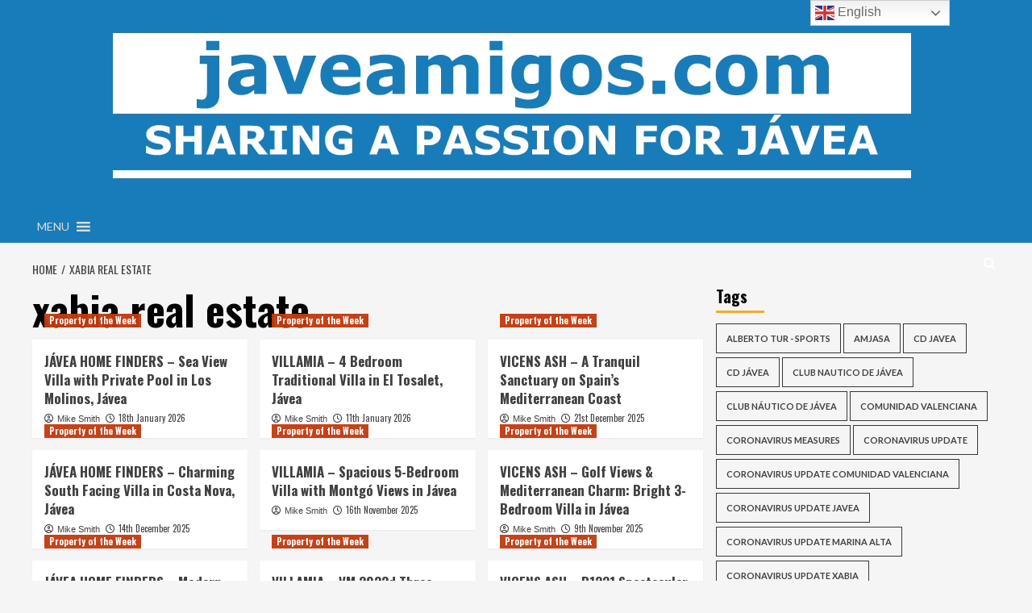

--- FILE ---
content_type: text/html; charset=UTF-8
request_url: https://www.javeamigos.com/tag/xabia-real-estate/
body_size: 31357
content:
<!doctype html>
<html lang="en-GB">
<head>
    <meta charset="UTF-8">
    <meta name="viewport" content="width=device-width, initial-scale=1">
    <link rel="profile" href="http://gmpg.org/xfn/11">

    <title>xabia real estate &#8211; javeamigos.com</title>
<meta name='robots' content='max-image-preview:large' />
	<style>img:is([sizes="auto" i], [sizes^="auto," i]) { contain-intrinsic-size: 3000px 1500px }</style>
	<link rel='preload' href='https://fonts.googleapis.com/css?family=Source%2BSans%2BPro%3A400%2C700%7CLato%3A400%2C700&#038;subset=latin&#038;display=swap' as='style' onload="this.onload=null;this.rel='stylesheet'" type='text/css' media='all' crossorigin='anonymous'>
<link rel='preconnect' href='https://fonts.googleapis.com' crossorigin='anonymous'>
<link rel='preconnect' href='https://fonts.gstatic.com' crossorigin='anonymous'>
<link rel='dns-prefetch' href='//fonts.googleapis.com' />
<link rel='dns-prefetch' href='//use.fontawesome.com' />
<link rel='preconnect' href='https://fonts.googleapis.com' />
<link rel='preconnect' href='https://fonts.gstatic.com' />
<link rel="alternate" type="application/rss+xml" title="javeamigos.com &raquo; Feed" href="https://www.javeamigos.com/feed/" />
<link rel="alternate" type="application/rss+xml" title="javeamigos.com &raquo; Comments Feed" href="https://www.javeamigos.com/comments/feed/" />
<link rel="alternate" type="text/calendar" title="javeamigos.com &raquo; iCal Feed" href="https://www.javeamigos.com/events/?ical=1" />
<link rel="alternate" type="application/rss+xml" title="javeamigos.com &raquo; xabia real estate Tag Feed" href="https://www.javeamigos.com/tag/xabia-real-estate/feed/" />
		<!-- This site uses the Google Analytics by MonsterInsights plugin v9.11.1 - Using Analytics tracking - https://www.monsterinsights.com/ -->
							<script src="//www.googletagmanager.com/gtag/js?id=G-TGGDJDFHP5"  data-cfasync="false" data-wpfc-render="false" type="text/javascript" async></script>
			<script data-cfasync="false" data-wpfc-render="false" type="text/javascript">
				var mi_version = '9.11.1';
				var mi_track_user = true;
				var mi_no_track_reason = '';
								var MonsterInsightsDefaultLocations = {"page_location":"https:\/\/www.javeamigos.com\/tag\/xabia-real-estate\/"};
								if ( typeof MonsterInsightsPrivacyGuardFilter === 'function' ) {
					var MonsterInsightsLocations = (typeof MonsterInsightsExcludeQuery === 'object') ? MonsterInsightsPrivacyGuardFilter( MonsterInsightsExcludeQuery ) : MonsterInsightsPrivacyGuardFilter( MonsterInsightsDefaultLocations );
				} else {
					var MonsterInsightsLocations = (typeof MonsterInsightsExcludeQuery === 'object') ? MonsterInsightsExcludeQuery : MonsterInsightsDefaultLocations;
				}

								var disableStrs = [
										'ga-disable-G-TGGDJDFHP5',
									];

				/* Function to detect opted out users */
				function __gtagTrackerIsOptedOut() {
					for (var index = 0; index < disableStrs.length; index++) {
						if (document.cookie.indexOf(disableStrs[index] + '=true') > -1) {
							return true;
						}
					}

					return false;
				}

				/* Disable tracking if the opt-out cookie exists. */
				if (__gtagTrackerIsOptedOut()) {
					for (var index = 0; index < disableStrs.length; index++) {
						window[disableStrs[index]] = true;
					}
				}

				/* Opt-out function */
				function __gtagTrackerOptout() {
					for (var index = 0; index < disableStrs.length; index++) {
						document.cookie = disableStrs[index] + '=true; expires=Thu, 31 Dec 2099 23:59:59 UTC; path=/';
						window[disableStrs[index]] = true;
					}
				}

				if ('undefined' === typeof gaOptout) {
					function gaOptout() {
						__gtagTrackerOptout();
					}
				}
								window.dataLayer = window.dataLayer || [];

				window.MonsterInsightsDualTracker = {
					helpers: {},
					trackers: {},
				};
				if (mi_track_user) {
					function __gtagDataLayer() {
						dataLayer.push(arguments);
					}

					function __gtagTracker(type, name, parameters) {
						if (!parameters) {
							parameters = {};
						}

						if (parameters.send_to) {
							__gtagDataLayer.apply(null, arguments);
							return;
						}

						if (type === 'event') {
														parameters.send_to = monsterinsights_frontend.v4_id;
							var hookName = name;
							if (typeof parameters['event_category'] !== 'undefined') {
								hookName = parameters['event_category'] + ':' + name;
							}

							if (typeof MonsterInsightsDualTracker.trackers[hookName] !== 'undefined') {
								MonsterInsightsDualTracker.trackers[hookName](parameters);
							} else {
								__gtagDataLayer('event', name, parameters);
							}
							
						} else {
							__gtagDataLayer.apply(null, arguments);
						}
					}

					__gtagTracker('js', new Date());
					__gtagTracker('set', {
						'developer_id.dZGIzZG': true,
											});
					if ( MonsterInsightsLocations.page_location ) {
						__gtagTracker('set', MonsterInsightsLocations);
					}
										__gtagTracker('config', 'G-TGGDJDFHP5', {"forceSSL":"true","link_attribution":"true"} );
										window.gtag = __gtagTracker;										(function () {
						/* https://developers.google.com/analytics/devguides/collection/analyticsjs/ */
						/* ga and __gaTracker compatibility shim. */
						var noopfn = function () {
							return null;
						};
						var newtracker = function () {
							return new Tracker();
						};
						var Tracker = function () {
							return null;
						};
						var p = Tracker.prototype;
						p.get = noopfn;
						p.set = noopfn;
						p.send = function () {
							var args = Array.prototype.slice.call(arguments);
							args.unshift('send');
							__gaTracker.apply(null, args);
						};
						var __gaTracker = function () {
							var len = arguments.length;
							if (len === 0) {
								return;
							}
							var f = arguments[len - 1];
							if (typeof f !== 'object' || f === null || typeof f.hitCallback !== 'function') {
								if ('send' === arguments[0]) {
									var hitConverted, hitObject = false, action;
									if ('event' === arguments[1]) {
										if ('undefined' !== typeof arguments[3]) {
											hitObject = {
												'eventAction': arguments[3],
												'eventCategory': arguments[2],
												'eventLabel': arguments[4],
												'value': arguments[5] ? arguments[5] : 1,
											}
										}
									}
									if ('pageview' === arguments[1]) {
										if ('undefined' !== typeof arguments[2]) {
											hitObject = {
												'eventAction': 'page_view',
												'page_path': arguments[2],
											}
										}
									}
									if (typeof arguments[2] === 'object') {
										hitObject = arguments[2];
									}
									if (typeof arguments[5] === 'object') {
										Object.assign(hitObject, arguments[5]);
									}
									if ('undefined' !== typeof arguments[1].hitType) {
										hitObject = arguments[1];
										if ('pageview' === hitObject.hitType) {
											hitObject.eventAction = 'page_view';
										}
									}
									if (hitObject) {
										action = 'timing' === arguments[1].hitType ? 'timing_complete' : hitObject.eventAction;
										hitConverted = mapArgs(hitObject);
										__gtagTracker('event', action, hitConverted);
									}
								}
								return;
							}

							function mapArgs(args) {
								var arg, hit = {};
								var gaMap = {
									'eventCategory': 'event_category',
									'eventAction': 'event_action',
									'eventLabel': 'event_label',
									'eventValue': 'event_value',
									'nonInteraction': 'non_interaction',
									'timingCategory': 'event_category',
									'timingVar': 'name',
									'timingValue': 'value',
									'timingLabel': 'event_label',
									'page': 'page_path',
									'location': 'page_location',
									'title': 'page_title',
									'referrer' : 'page_referrer',
								};
								for (arg in args) {
																		if (!(!args.hasOwnProperty(arg) || !gaMap.hasOwnProperty(arg))) {
										hit[gaMap[arg]] = args[arg];
									} else {
										hit[arg] = args[arg];
									}
								}
								return hit;
							}

							try {
								f.hitCallback();
							} catch (ex) {
							}
						};
						__gaTracker.create = newtracker;
						__gaTracker.getByName = newtracker;
						__gaTracker.getAll = function () {
							return [];
						};
						__gaTracker.remove = noopfn;
						__gaTracker.loaded = true;
						window['__gaTracker'] = __gaTracker;
					})();
									} else {
										console.log("");
					(function () {
						function __gtagTracker() {
							return null;
						}

						window['__gtagTracker'] = __gtagTracker;
						window['gtag'] = __gtagTracker;
					})();
									}
			</script>
							<!-- / Google Analytics by MonsterInsights -->
		<script type="text/javascript">
/* <![CDATA[ */
window._wpemojiSettings = {"baseUrl":"https:\/\/s.w.org\/images\/core\/emoji\/16.0.1\/72x72\/","ext":".png","svgUrl":"https:\/\/s.w.org\/images\/core\/emoji\/16.0.1\/svg\/","svgExt":".svg","source":{"concatemoji":"https:\/\/www.javeamigos.com\/wp-includes\/js\/wp-emoji-release.min.js?ver=6.8.3"}};
/*! This file is auto-generated */
!function(s,n){var o,i,e;function c(e){try{var t={supportTests:e,timestamp:(new Date).valueOf()};sessionStorage.setItem(o,JSON.stringify(t))}catch(e){}}function p(e,t,n){e.clearRect(0,0,e.canvas.width,e.canvas.height),e.fillText(t,0,0);var t=new Uint32Array(e.getImageData(0,0,e.canvas.width,e.canvas.height).data),a=(e.clearRect(0,0,e.canvas.width,e.canvas.height),e.fillText(n,0,0),new Uint32Array(e.getImageData(0,0,e.canvas.width,e.canvas.height).data));return t.every(function(e,t){return e===a[t]})}function u(e,t){e.clearRect(0,0,e.canvas.width,e.canvas.height),e.fillText(t,0,0);for(var n=e.getImageData(16,16,1,1),a=0;a<n.data.length;a++)if(0!==n.data[a])return!1;return!0}function f(e,t,n,a){switch(t){case"flag":return n(e,"\ud83c\udff3\ufe0f\u200d\u26a7\ufe0f","\ud83c\udff3\ufe0f\u200b\u26a7\ufe0f")?!1:!n(e,"\ud83c\udde8\ud83c\uddf6","\ud83c\udde8\u200b\ud83c\uddf6")&&!n(e,"\ud83c\udff4\udb40\udc67\udb40\udc62\udb40\udc65\udb40\udc6e\udb40\udc67\udb40\udc7f","\ud83c\udff4\u200b\udb40\udc67\u200b\udb40\udc62\u200b\udb40\udc65\u200b\udb40\udc6e\u200b\udb40\udc67\u200b\udb40\udc7f");case"emoji":return!a(e,"\ud83e\udedf")}return!1}function g(e,t,n,a){var r="undefined"!=typeof WorkerGlobalScope&&self instanceof WorkerGlobalScope?new OffscreenCanvas(300,150):s.createElement("canvas"),o=r.getContext("2d",{willReadFrequently:!0}),i=(o.textBaseline="top",o.font="600 32px Arial",{});return e.forEach(function(e){i[e]=t(o,e,n,a)}),i}function t(e){var t=s.createElement("script");t.src=e,t.defer=!0,s.head.appendChild(t)}"undefined"!=typeof Promise&&(o="wpEmojiSettingsSupports",i=["flag","emoji"],n.supports={everything:!0,everythingExceptFlag:!0},e=new Promise(function(e){s.addEventListener("DOMContentLoaded",e,{once:!0})}),new Promise(function(t){var n=function(){try{var e=JSON.parse(sessionStorage.getItem(o));if("object"==typeof e&&"number"==typeof e.timestamp&&(new Date).valueOf()<e.timestamp+604800&&"object"==typeof e.supportTests)return e.supportTests}catch(e){}return null}();if(!n){if("undefined"!=typeof Worker&&"undefined"!=typeof OffscreenCanvas&&"undefined"!=typeof URL&&URL.createObjectURL&&"undefined"!=typeof Blob)try{var e="postMessage("+g.toString()+"("+[JSON.stringify(i),f.toString(),p.toString(),u.toString()].join(",")+"));",a=new Blob([e],{type:"text/javascript"}),r=new Worker(URL.createObjectURL(a),{name:"wpTestEmojiSupports"});return void(r.onmessage=function(e){c(n=e.data),r.terminate(),t(n)})}catch(e){}c(n=g(i,f,p,u))}t(n)}).then(function(e){for(var t in e)n.supports[t]=e[t],n.supports.everything=n.supports.everything&&n.supports[t],"flag"!==t&&(n.supports.everythingExceptFlag=n.supports.everythingExceptFlag&&n.supports[t]);n.supports.everythingExceptFlag=n.supports.everythingExceptFlag&&!n.supports.flag,n.DOMReady=!1,n.readyCallback=function(){n.DOMReady=!0}}).then(function(){return e}).then(function(){var e;n.supports.everything||(n.readyCallback(),(e=n.source||{}).concatemoji?t(e.concatemoji):e.wpemoji&&e.twemoji&&(t(e.twemoji),t(e.wpemoji)))}))}((window,document),window._wpemojiSettings);
/* ]]> */
</script>
<link rel='stylesheet' id='tribe-events-pro-mini-calendar-block-styles-css' href='https://www.javeamigos.com/wp-content/plugins/events-calendar-pro/build/css/tribe-events-pro-mini-calendar-block.css?ver=7.7.12' type='text/css' media='all' />
<style id='wp-emoji-styles-inline-css' type='text/css'>

	img.wp-smiley, img.emoji {
		display: inline !important;
		border: none !important;
		box-shadow: none !important;
		height: 1em !important;
		width: 1em !important;
		margin: 0 0.07em !important;
		vertical-align: -0.1em !important;
		background: none !important;
		padding: 0 !important;
	}
</style>
<link rel='stylesheet' id='wp-block-library-css' href='https://www.javeamigos.com/wp-includes/css/dist/block-library/style.min.css?ver=6.8.3' type='text/css' media='all' />
<style id='wp-block-library-theme-inline-css' type='text/css'>
.wp-block-audio :where(figcaption){color:#555;font-size:13px;text-align:center}.is-dark-theme .wp-block-audio :where(figcaption){color:#ffffffa6}.wp-block-audio{margin:0 0 1em}.wp-block-code{border:1px solid #ccc;border-radius:4px;font-family:Menlo,Consolas,monaco,monospace;padding:.8em 1em}.wp-block-embed :where(figcaption){color:#555;font-size:13px;text-align:center}.is-dark-theme .wp-block-embed :where(figcaption){color:#ffffffa6}.wp-block-embed{margin:0 0 1em}.blocks-gallery-caption{color:#555;font-size:13px;text-align:center}.is-dark-theme .blocks-gallery-caption{color:#ffffffa6}:root :where(.wp-block-image figcaption){color:#555;font-size:13px;text-align:center}.is-dark-theme :root :where(.wp-block-image figcaption){color:#ffffffa6}.wp-block-image{margin:0 0 1em}.wp-block-pullquote{border-bottom:4px solid;border-top:4px solid;color:currentColor;margin-bottom:1.75em}.wp-block-pullquote cite,.wp-block-pullquote footer,.wp-block-pullquote__citation{color:currentColor;font-size:.8125em;font-style:normal;text-transform:uppercase}.wp-block-quote{border-left:.25em solid;margin:0 0 1.75em;padding-left:1em}.wp-block-quote cite,.wp-block-quote footer{color:currentColor;font-size:.8125em;font-style:normal;position:relative}.wp-block-quote:where(.has-text-align-right){border-left:none;border-right:.25em solid;padding-left:0;padding-right:1em}.wp-block-quote:where(.has-text-align-center){border:none;padding-left:0}.wp-block-quote.is-large,.wp-block-quote.is-style-large,.wp-block-quote:where(.is-style-plain){border:none}.wp-block-search .wp-block-search__label{font-weight:700}.wp-block-search__button{border:1px solid #ccc;padding:.375em .625em}:where(.wp-block-group.has-background){padding:1.25em 2.375em}.wp-block-separator.has-css-opacity{opacity:.4}.wp-block-separator{border:none;border-bottom:2px solid;margin-left:auto;margin-right:auto}.wp-block-separator.has-alpha-channel-opacity{opacity:1}.wp-block-separator:not(.is-style-wide):not(.is-style-dots){width:100px}.wp-block-separator.has-background:not(.is-style-dots){border-bottom:none;height:1px}.wp-block-separator.has-background:not(.is-style-wide):not(.is-style-dots){height:2px}.wp-block-table{margin:0 0 1em}.wp-block-table td,.wp-block-table th{word-break:normal}.wp-block-table :where(figcaption){color:#555;font-size:13px;text-align:center}.is-dark-theme .wp-block-table :where(figcaption){color:#ffffffa6}.wp-block-video :where(figcaption){color:#555;font-size:13px;text-align:center}.is-dark-theme .wp-block-video :where(figcaption){color:#ffffffa6}.wp-block-video{margin:0 0 1em}:root :where(.wp-block-template-part.has-background){margin-bottom:0;margin-top:0;padding:1.25em 2.375em}
</style>
<style id='global-styles-inline-css' type='text/css'>
:root{--wp--preset--aspect-ratio--square: 1;--wp--preset--aspect-ratio--4-3: 4/3;--wp--preset--aspect-ratio--3-4: 3/4;--wp--preset--aspect-ratio--3-2: 3/2;--wp--preset--aspect-ratio--2-3: 2/3;--wp--preset--aspect-ratio--16-9: 16/9;--wp--preset--aspect-ratio--9-16: 9/16;--wp--preset--color--black: #000000;--wp--preset--color--cyan-bluish-gray: #abb8c3;--wp--preset--color--white: #ffffff;--wp--preset--color--pale-pink: #f78da7;--wp--preset--color--vivid-red: #cf2e2e;--wp--preset--color--luminous-vivid-orange: #ff6900;--wp--preset--color--luminous-vivid-amber: #fcb900;--wp--preset--color--light-green-cyan: #7bdcb5;--wp--preset--color--vivid-green-cyan: #00d084;--wp--preset--color--pale-cyan-blue: #8ed1fc;--wp--preset--color--vivid-cyan-blue: #0693e3;--wp--preset--color--vivid-purple: #9b51e0;--wp--preset--gradient--vivid-cyan-blue-to-vivid-purple: linear-gradient(135deg,rgba(6,147,227,1) 0%,rgb(155,81,224) 100%);--wp--preset--gradient--light-green-cyan-to-vivid-green-cyan: linear-gradient(135deg,rgb(122,220,180) 0%,rgb(0,208,130) 100%);--wp--preset--gradient--luminous-vivid-amber-to-luminous-vivid-orange: linear-gradient(135deg,rgba(252,185,0,1) 0%,rgba(255,105,0,1) 100%);--wp--preset--gradient--luminous-vivid-orange-to-vivid-red: linear-gradient(135deg,rgba(255,105,0,1) 0%,rgb(207,46,46) 100%);--wp--preset--gradient--very-light-gray-to-cyan-bluish-gray: linear-gradient(135deg,rgb(238,238,238) 0%,rgb(169,184,195) 100%);--wp--preset--gradient--cool-to-warm-spectrum: linear-gradient(135deg,rgb(74,234,220) 0%,rgb(151,120,209) 20%,rgb(207,42,186) 40%,rgb(238,44,130) 60%,rgb(251,105,98) 80%,rgb(254,248,76) 100%);--wp--preset--gradient--blush-light-purple: linear-gradient(135deg,rgb(255,206,236) 0%,rgb(152,150,240) 100%);--wp--preset--gradient--blush-bordeaux: linear-gradient(135deg,rgb(254,205,165) 0%,rgb(254,45,45) 50%,rgb(107,0,62) 100%);--wp--preset--gradient--luminous-dusk: linear-gradient(135deg,rgb(255,203,112) 0%,rgb(199,81,192) 50%,rgb(65,88,208) 100%);--wp--preset--gradient--pale-ocean: linear-gradient(135deg,rgb(255,245,203) 0%,rgb(182,227,212) 50%,rgb(51,167,181) 100%);--wp--preset--gradient--electric-grass: linear-gradient(135deg,rgb(202,248,128) 0%,rgb(113,206,126) 100%);--wp--preset--gradient--midnight: linear-gradient(135deg,rgb(2,3,129) 0%,rgb(40,116,252) 100%);--wp--preset--font-size--small: 13px;--wp--preset--font-size--medium: 20px;--wp--preset--font-size--large: 36px;--wp--preset--font-size--x-large: 42px;--wp--preset--spacing--20: 0.44rem;--wp--preset--spacing--30: 0.67rem;--wp--preset--spacing--40: 1rem;--wp--preset--spacing--50: 1.5rem;--wp--preset--spacing--60: 2.25rem;--wp--preset--spacing--70: 3.38rem;--wp--preset--spacing--80: 5.06rem;--wp--preset--shadow--natural: 6px 6px 9px rgba(0, 0, 0, 0.2);--wp--preset--shadow--deep: 12px 12px 50px rgba(0, 0, 0, 0.4);--wp--preset--shadow--sharp: 6px 6px 0px rgba(0, 0, 0, 0.2);--wp--preset--shadow--outlined: 6px 6px 0px -3px rgba(255, 255, 255, 1), 6px 6px rgba(0, 0, 0, 1);--wp--preset--shadow--crisp: 6px 6px 0px rgba(0, 0, 0, 1);}:root { --wp--style--global--content-size: 800px;--wp--style--global--wide-size: 1200px; }:where(body) { margin: 0; }.wp-site-blocks > .alignleft { float: left; margin-right: 2em; }.wp-site-blocks > .alignright { float: right; margin-left: 2em; }.wp-site-blocks > .aligncenter { justify-content: center; margin-left: auto; margin-right: auto; }:where(.wp-site-blocks) > * { margin-block-start: 24px; margin-block-end: 0; }:where(.wp-site-blocks) > :first-child { margin-block-start: 0; }:where(.wp-site-blocks) > :last-child { margin-block-end: 0; }:root { --wp--style--block-gap: 24px; }:root :where(.is-layout-flow) > :first-child{margin-block-start: 0;}:root :where(.is-layout-flow) > :last-child{margin-block-end: 0;}:root :where(.is-layout-flow) > *{margin-block-start: 24px;margin-block-end: 0;}:root :where(.is-layout-constrained) > :first-child{margin-block-start: 0;}:root :where(.is-layout-constrained) > :last-child{margin-block-end: 0;}:root :where(.is-layout-constrained) > *{margin-block-start: 24px;margin-block-end: 0;}:root :where(.is-layout-flex){gap: 24px;}:root :where(.is-layout-grid){gap: 24px;}.is-layout-flow > .alignleft{float: left;margin-inline-start: 0;margin-inline-end: 2em;}.is-layout-flow > .alignright{float: right;margin-inline-start: 2em;margin-inline-end: 0;}.is-layout-flow > .aligncenter{margin-left: auto !important;margin-right: auto !important;}.is-layout-constrained > .alignleft{float: left;margin-inline-start: 0;margin-inline-end: 2em;}.is-layout-constrained > .alignright{float: right;margin-inline-start: 2em;margin-inline-end: 0;}.is-layout-constrained > .aligncenter{margin-left: auto !important;margin-right: auto !important;}.is-layout-constrained > :where(:not(.alignleft):not(.alignright):not(.alignfull)){max-width: var(--wp--style--global--content-size);margin-left: auto !important;margin-right: auto !important;}.is-layout-constrained > .alignwide{max-width: var(--wp--style--global--wide-size);}body .is-layout-flex{display: flex;}.is-layout-flex{flex-wrap: wrap;align-items: center;}.is-layout-flex > :is(*, div){margin: 0;}body .is-layout-grid{display: grid;}.is-layout-grid > :is(*, div){margin: 0;}body{padding-top: 0px;padding-right: 0px;padding-bottom: 0px;padding-left: 0px;}a:where(:not(.wp-element-button)){text-decoration: none;}:root :where(.wp-element-button, .wp-block-button__link){background-color: #32373c;border-radius: 0;border-width: 0;color: #fff;font-family: inherit;font-size: inherit;line-height: inherit;padding: calc(0.667em + 2px) calc(1.333em + 2px);text-decoration: none;}.has-black-color{color: var(--wp--preset--color--black) !important;}.has-cyan-bluish-gray-color{color: var(--wp--preset--color--cyan-bluish-gray) !important;}.has-white-color{color: var(--wp--preset--color--white) !important;}.has-pale-pink-color{color: var(--wp--preset--color--pale-pink) !important;}.has-vivid-red-color{color: var(--wp--preset--color--vivid-red) !important;}.has-luminous-vivid-orange-color{color: var(--wp--preset--color--luminous-vivid-orange) !important;}.has-luminous-vivid-amber-color{color: var(--wp--preset--color--luminous-vivid-amber) !important;}.has-light-green-cyan-color{color: var(--wp--preset--color--light-green-cyan) !important;}.has-vivid-green-cyan-color{color: var(--wp--preset--color--vivid-green-cyan) !important;}.has-pale-cyan-blue-color{color: var(--wp--preset--color--pale-cyan-blue) !important;}.has-vivid-cyan-blue-color{color: var(--wp--preset--color--vivid-cyan-blue) !important;}.has-vivid-purple-color{color: var(--wp--preset--color--vivid-purple) !important;}.has-black-background-color{background-color: var(--wp--preset--color--black) !important;}.has-cyan-bluish-gray-background-color{background-color: var(--wp--preset--color--cyan-bluish-gray) !important;}.has-white-background-color{background-color: var(--wp--preset--color--white) !important;}.has-pale-pink-background-color{background-color: var(--wp--preset--color--pale-pink) !important;}.has-vivid-red-background-color{background-color: var(--wp--preset--color--vivid-red) !important;}.has-luminous-vivid-orange-background-color{background-color: var(--wp--preset--color--luminous-vivid-orange) !important;}.has-luminous-vivid-amber-background-color{background-color: var(--wp--preset--color--luminous-vivid-amber) !important;}.has-light-green-cyan-background-color{background-color: var(--wp--preset--color--light-green-cyan) !important;}.has-vivid-green-cyan-background-color{background-color: var(--wp--preset--color--vivid-green-cyan) !important;}.has-pale-cyan-blue-background-color{background-color: var(--wp--preset--color--pale-cyan-blue) !important;}.has-vivid-cyan-blue-background-color{background-color: var(--wp--preset--color--vivid-cyan-blue) !important;}.has-vivid-purple-background-color{background-color: var(--wp--preset--color--vivid-purple) !important;}.has-black-border-color{border-color: var(--wp--preset--color--black) !important;}.has-cyan-bluish-gray-border-color{border-color: var(--wp--preset--color--cyan-bluish-gray) !important;}.has-white-border-color{border-color: var(--wp--preset--color--white) !important;}.has-pale-pink-border-color{border-color: var(--wp--preset--color--pale-pink) !important;}.has-vivid-red-border-color{border-color: var(--wp--preset--color--vivid-red) !important;}.has-luminous-vivid-orange-border-color{border-color: var(--wp--preset--color--luminous-vivid-orange) !important;}.has-luminous-vivid-amber-border-color{border-color: var(--wp--preset--color--luminous-vivid-amber) !important;}.has-light-green-cyan-border-color{border-color: var(--wp--preset--color--light-green-cyan) !important;}.has-vivid-green-cyan-border-color{border-color: var(--wp--preset--color--vivid-green-cyan) !important;}.has-pale-cyan-blue-border-color{border-color: var(--wp--preset--color--pale-cyan-blue) !important;}.has-vivid-cyan-blue-border-color{border-color: var(--wp--preset--color--vivid-cyan-blue) !important;}.has-vivid-purple-border-color{border-color: var(--wp--preset--color--vivid-purple) !important;}.has-vivid-cyan-blue-to-vivid-purple-gradient-background{background: var(--wp--preset--gradient--vivid-cyan-blue-to-vivid-purple) !important;}.has-light-green-cyan-to-vivid-green-cyan-gradient-background{background: var(--wp--preset--gradient--light-green-cyan-to-vivid-green-cyan) !important;}.has-luminous-vivid-amber-to-luminous-vivid-orange-gradient-background{background: var(--wp--preset--gradient--luminous-vivid-amber-to-luminous-vivid-orange) !important;}.has-luminous-vivid-orange-to-vivid-red-gradient-background{background: var(--wp--preset--gradient--luminous-vivid-orange-to-vivid-red) !important;}.has-very-light-gray-to-cyan-bluish-gray-gradient-background{background: var(--wp--preset--gradient--very-light-gray-to-cyan-bluish-gray) !important;}.has-cool-to-warm-spectrum-gradient-background{background: var(--wp--preset--gradient--cool-to-warm-spectrum) !important;}.has-blush-light-purple-gradient-background{background: var(--wp--preset--gradient--blush-light-purple) !important;}.has-blush-bordeaux-gradient-background{background: var(--wp--preset--gradient--blush-bordeaux) !important;}.has-luminous-dusk-gradient-background{background: var(--wp--preset--gradient--luminous-dusk) !important;}.has-pale-ocean-gradient-background{background: var(--wp--preset--gradient--pale-ocean) !important;}.has-electric-grass-gradient-background{background: var(--wp--preset--gradient--electric-grass) !important;}.has-midnight-gradient-background{background: var(--wp--preset--gradient--midnight) !important;}.has-small-font-size{font-size: var(--wp--preset--font-size--small) !important;}.has-medium-font-size{font-size: var(--wp--preset--font-size--medium) !important;}.has-large-font-size{font-size: var(--wp--preset--font-size--large) !important;}.has-x-large-font-size{font-size: var(--wp--preset--font-size--x-large) !important;}
:root :where(.wp-block-button .wp-block-button__link){border-radius: 0;}
:root :where(.wp-block-pullquote){font-size: 1.5em;line-height: 1.6;}
:root :where(.wp-block-heading){line-height: 1.3;}
</style>
<link rel='stylesheet' id='it_epoll_core-css' href='https://www.javeamigos.com/wp-content/plugins/epoll-wp-voting/assets/css/epoll-core.css?ver=6.8.3' type='text/css' media='all' />
<link rel='stylesheet' id='it_epoll_style-css' href='https://www.javeamigos.com/wp-content/plugins/epoll-wp-voting/assets/css/it_epoll_frontendv3.css?ver=6.8.3' type='text/css' media='all' />
<link rel='stylesheet' id='it_epoll_opinion_style-css' href='https://www.javeamigos.com/wp-content/plugins/epoll-wp-voting/assets/css/theme/it_epoll_opinion_fontendv3.css?ver=6.8.3' type='text/css' media='all' />
<link rel='stylesheet' id='select2-css' href='https://www.javeamigos.com/wp-content/plugins/geodirectory/assets/css/select2/select2.css?ver=2.8.150' type='text/css' media='all' />
<link rel='stylesheet' id='geodir-core-css' href='https://www.javeamigos.com/wp-content/plugins/geodirectory/assets/css/gd_core_frontend.css?ver=2.8.150' type='text/css' media='all' />
<link rel='stylesheet' id='megamenu-css' href='https://www.javeamigos.com/wp-content/uploads/maxmegamenu/style.css?ver=bb6d97' type='text/css' media='all' />
<link rel='stylesheet' id='dashicons-css' href='https://www.javeamigos.com/wp-includes/css/dashicons.min.css?ver=6.8.3' type='text/css' media='all' />
<link rel='stylesheet' id='hardnews-google-fonts-css' href='https://fonts.googleapis.com/css?family=Oswald:300,400,700' type='text/css' media='all' />
<link rel='stylesheet' id='bootstrap-css' href='https://www.javeamigos.com/wp-content/themes/covernews/assets/bootstrap/css/bootstrap.min.css?ver=6.8.3' type='text/css' media='all' />
<link rel='stylesheet' id='covernews-style-css' href='https://www.javeamigos.com/wp-content/themes/covernews/style.min.css?ver=2.0.3' type='text/css' media='all' />
<link rel='stylesheet' id='hardnews-css' href='https://www.javeamigos.com/wp-content/themes/hardnews/style.css?ver=2.0.3' type='text/css' media='all' />
<link rel='stylesheet' id='covernews-google-fonts-css' href='https://fonts.googleapis.com/css?family=Source%2BSans%2BPro%3A400%2C700%7CLato%3A400%2C700&#038;subset=latin&#038;display=swap' type='text/css' media='all' />
<link rel='stylesheet' id='covernews-icons-css' href='https://www.javeamigos.com/wp-content/themes/covernews/assets/icons/style.css?ver=6.8.3' type='text/css' media='all' />
<link rel='stylesheet' id='wpbdp-widgets-css' href='https://www.javeamigos.com/wp-content/plugins/business-directory-plugin/assets/css/widgets.min.css?ver=6.4.20' type='text/css' media='all' />
<link rel="preload" class="mv-grow-style" href="https://www.javeamigos.com/wp-content/plugins/social-pug/assets/dist/style-frontend-pro.css?ver=1.36.3" as="style"><noscript><link rel='stylesheet' id='dpsp-frontend-style-pro-css' href='https://www.javeamigos.com/wp-content/plugins/social-pug/assets/dist/style-frontend-pro.css?ver=1.36.3' type='text/css' media='all' />
</noscript><style id='dpsp-frontend-style-pro-inline-css' type='text/css'>

				@media screen and ( max-width : 720px ) {
					.dpsp-content-wrapper.dpsp-hide-on-mobile,
					.dpsp-share-text.dpsp-hide-on-mobile {
						display: none;
					}
					.dpsp-has-spacing .dpsp-networks-btns-wrapper li {
						margin:0 2% 10px 0;
					}
					.dpsp-network-btn.dpsp-has-label:not(.dpsp-has-count) {
						max-height: 40px;
						padding: 0;
						justify-content: center;
					}
					.dpsp-content-wrapper.dpsp-size-small .dpsp-network-btn.dpsp-has-label:not(.dpsp-has-count){
						max-height: 32px;
					}
					.dpsp-content-wrapper.dpsp-size-large .dpsp-network-btn.dpsp-has-label:not(.dpsp-has-count){
						max-height: 46px;
					}
				}
			
			@media screen and ( max-width : 720px ) {
				aside#dpsp-floating-sidebar.dpsp-hide-on-mobile.opened {
					display: none;
				}
			}
			
</style>
<link rel='stylesheet' id='ayecode-ui-css' href='https://www.javeamigos.com/wp-content/plugins/geodirectory/vendor/ayecode/wp-ayecode-ui/assets-v5/css/ayecode-ui-compatibility.css?ver=0.2.43' type='text/css' media='all' />
<style id='ayecode-ui-inline-css' type='text/css'>
body.modal-open #wpadminbar{z-index:999}.embed-responsive-16by9 .fluid-width-video-wrapper{padding:0!important;position:initial}
</style>
<link rel='stylesheet' id='default-styles.min-css' href='https://www.javeamigos.com/wp-content/plugins/business-directory-plugin/themes/default/assets/styles.min.css?ver=6.4.20' type='text/css' media='all' />
<link rel='stylesheet' id='font-awesome-css' href='https://use.fontawesome.com/releases/v6.7.2/css/all.css?wpfas=true' type='text/css' media='all' />
<script type="text/javascript" src="https://www.javeamigos.com/wp-includes/js/jquery/jquery.min.js?ver=3.7.1" id="jquery-core-js"></script>
<script type="text/javascript" id="jquery-core-js-after">
/* <![CDATA[ */
window.gdSetMap = window.gdSetMap || 'osm';window.gdLoadMap = window.gdLoadMap || '';
/* ]]> */
</script>
<script type="text/javascript" src="https://www.javeamigos.com/wp-includes/js/jquery/jquery-migrate.min.js?ver=3.4.1" id="jquery-migrate-js"></script>
<script type="text/javascript" id="jquery-js-after">
/* <![CDATA[ */
window.gdSetMap = window.gdSetMap || 'osm';window.gdLoadMap = window.gdLoadMap || '';
/* ]]> */
</script>
<script type="text/javascript" src="https://www.javeamigos.com/wp-content/plugins/geodirectory/vendor/ayecode/wp-ayecode-ui/assets-v5/js/bootstrap.bundle.min.js?ver=0.2.43" id="bootstrap-js-bundle-js"></script>
<script type="text/javascript" id="bootstrap-js-bundle-js-after">
/* <![CDATA[ */
function aui_init_greedy_nav(){jQuery('nav.greedy').each(function(i,obj){if(jQuery(this).hasClass("being-greedy")){return true}jQuery(this).addClass('navbar-expand');jQuery(this).off('shown.bs.tab').on('shown.bs.tab',function(e){if(jQuery(e.target).closest('.dropdown-menu').hasClass('greedy-links')){jQuery(e.target).closest('.greedy').find('.greedy-btn.dropdown').attr('aria-expanded','false');jQuery(e.target).closest('.greedy-links').removeClass('show').addClass('d-none')}});jQuery(document).off('mousemove','.greedy-btn').on('mousemove','.greedy-btn',function(e){jQuery('.dropdown-menu.greedy-links').removeClass('d-none')});var $vlinks='';var $dDownClass='';var ddItemClass='greedy-nav-item';if(jQuery(this).find('.navbar-nav').length){if(jQuery(this).find('.navbar-nav').hasClass("being-greedy")){return true}$vlinks=jQuery(this).find('.navbar-nav').addClass("being-greedy w-100").removeClass('overflow-hidden')}else if(jQuery(this).find('.nav').length){if(jQuery(this).find('.nav').hasClass("being-greedy")){return true}$vlinks=jQuery(this).find('.nav').addClass("being-greedy w-100").removeClass('overflow-hidden');$dDownClass=' mt-0 p-0 zi-5 ';ddItemClass+=' mt-0 me-0'}else{return false}jQuery($vlinks).append('<li class="nav-item list-unstyled ml-auto greedy-btn d-none dropdown"><button data-bs-toggle="collapse" class="nav-link greedy-nav-link" role="button"><i class="fas fa-ellipsis-h"></i> <span class="greedy-count badge bg-dark rounded-pill"></span></button><ul class="greedy-links dropdown-menu dropdown-menu-end '+$dDownClass+'"></ul></li>');var $hlinks=jQuery(this).find('.greedy-links');var $btn=jQuery(this).find('.greedy-btn');var numOfItems=0;var totalSpace=0;var closingTime=1000;var breakWidths=[];$vlinks.children().outerWidth(function(i,w){totalSpace+=w;numOfItems+=1;breakWidths.push(totalSpace)});var availableSpace,numOfVisibleItems,requiredSpace,buttonSpace,timer;function check(){buttonSpace=$btn.width();availableSpace=$vlinks.width()-10;numOfVisibleItems=$vlinks.children().length;requiredSpace=breakWidths[numOfVisibleItems-1];if(numOfVisibleItems>1&&requiredSpace>availableSpace){var $li=$vlinks.children().last().prev();$li.removeClass('nav-item').addClass(ddItemClass);if(!jQuery($hlinks).children().length){$li.find('.nav-link').addClass('w-100 dropdown-item rounded-0 rounded-bottom')}else{jQuery($hlinks).find('.nav-link').removeClass('rounded-top');$li.find('.nav-link').addClass('w-100 dropdown-item rounded-0 rounded-top')}$li.prependTo($hlinks);numOfVisibleItems-=1;check()}else if(availableSpace>breakWidths[numOfVisibleItems]){$hlinks.children().first().insertBefore($btn);numOfVisibleItems+=1;check()}jQuery($btn).find(".greedy-count").html(numOfItems-numOfVisibleItems);if(numOfVisibleItems===numOfItems){$btn.addClass('d-none')}else $btn.removeClass('d-none')}jQuery(window).on("resize",function(){check()});check()})}function aui_select2_locale(){var aui_select2_params={"i18n_select_state_text":"Select an option\u2026","i18n_no_matches":"No matches found","i18n_ajax_error":"Loading failed","i18n_input_too_short_1":"Please enter 1 or more characters","i18n_input_too_short_n":"Please enter %item% or more characters","i18n_input_too_long_1":"Please delete 1 character","i18n_input_too_long_n":"Please delete %item% characters","i18n_selection_too_long_1":"You can only select 1 item","i18n_selection_too_long_n":"You can only select %item% items","i18n_load_more":"Loading more results\u2026","i18n_searching":"Searching\u2026"};return{theme:"bootstrap-5",width:jQuery(this).data('width')?jQuery(this).data('width'):jQuery(this).hasClass('w-100')?'100%':'style',placeholder:jQuery(this).data('placeholder'),language:{errorLoading:function(){return aui_select2_params.i18n_searching},inputTooLong:function(args){var overChars=args.input.length-args.maximum;if(1===overChars){return aui_select2_params.i18n_input_too_long_1}return aui_select2_params.i18n_input_too_long_n.replace('%item%',overChars)},inputTooShort:function(args){var remainingChars=args.minimum-args.input.length;if(1===remainingChars){return aui_select2_params.i18n_input_too_short_1}return aui_select2_params.i18n_input_too_short_n.replace('%item%',remainingChars)},loadingMore:function(){return aui_select2_params.i18n_load_more},maximumSelected:function(args){if(args.maximum===1){return aui_select2_params.i18n_selection_too_long_1}return aui_select2_params.i18n_selection_too_long_n.replace('%item%',args.maximum)},noResults:function(){return aui_select2_params.i18n_no_matches},searching:function(){return aui_select2_params.i18n_searching}}}}function aui_init_select2(){var select2_args=jQuery.extend({},aui_select2_locale());jQuery("select.aui-select2").each(function(){if(!jQuery(this).hasClass("select2-hidden-accessible")){jQuery(this).select2(select2_args)}})}function aui_time_ago(selector){var aui_timeago_params={"prefix_ago":"","suffix_ago":" ago","prefix_after":"after ","suffix_after":"","seconds":"less than a minute","minute":"about a minute","minutes":"%d minutes","hour":"about an hour","hours":"about %d hours","day":"a day","days":"%d days","month":"about a month","months":"%d months","year":"about a year","years":"%d years"};var templates={prefix:aui_timeago_params.prefix_ago,suffix:aui_timeago_params.suffix_ago,seconds:aui_timeago_params.seconds,minute:aui_timeago_params.minute,minutes:aui_timeago_params.minutes,hour:aui_timeago_params.hour,hours:aui_timeago_params.hours,day:aui_timeago_params.day,days:aui_timeago_params.days,month:aui_timeago_params.month,months:aui_timeago_params.months,year:aui_timeago_params.year,years:aui_timeago_params.years};var template=function(t,n){return templates[t]&&templates[t].replace(/%d/i,Math.abs(Math.round(n)))};var timer=function(time){if(!time)return;time=time.replace(/\.\d+/,"");time=time.replace(/-/,"/").replace(/-/,"/");time=time.replace(/T/," ").replace(/Z/," UTC");time=time.replace(/([\+\-]\d\d)\:?(\d\d)/," $1$2");time=new Date(time*1000||time);var now=new Date();var seconds=((now.getTime()-time)*.001)>>0;var minutes=seconds/60;var hours=minutes/60;var days=hours/24;var years=days/365;return templates.prefix+(seconds<45&&template('seconds',seconds)||seconds<90&&template('minute',1)||minutes<45&&template('minutes',minutes)||minutes<90&&template('hour',1)||hours<24&&template('hours',hours)||hours<42&&template('day',1)||days<30&&template('days',days)||days<45&&template('month',1)||days<365&&template('months',days/30)||years<1.5&&template('year',1)||template('years',years))+templates.suffix};var elements=document.getElementsByClassName(selector);if(selector&&elements&&elements.length){for(var i in elements){var $el=elements[i];if(typeof $el==='object'){$el.innerHTML='<i class="far fa-clock"></i> '+timer($el.getAttribute('title')||$el.getAttribute('datetime'))}}}setTimeout(function(){aui_time_ago(selector)},60000)}function aui_init_tooltips(){jQuery('[data-bs-toggle="tooltip"]').tooltip();jQuery('[data-bs-toggle="popover"]').popover();jQuery('[data-bs-toggle="popover-html"]').popover({html:true,sanitize:false});jQuery('[data-bs-toggle="popover"],[data-bs-toggle="popover-html"]').on('inserted.bs.popover',function(){jQuery('body > .popover').wrapAll("<div class='bsui' />")})}$aui_doing_init_flatpickr=false;function aui_init_flatpickr(){if(typeof jQuery.fn.flatpickr==="function"&&!$aui_doing_init_flatpickr){$aui_doing_init_flatpickr=true;try{flatpickr.localize({weekdays:{shorthand:['Sun','Mon','Tue','Wed','Thu','Fri','Sat'],longhand:['Sun','Mon','Tue','Wed','Thu','Fri','Sat'],},months:{shorthand:['Jan','Feb','Mar','Apr','May','Jun','Jul','Aug','Sep','Oct','Nov','Dec'],longhand:['January','February','March','April','May','June','July','August','September','October','November','December'],},daysInMonth:[31,28,31,30,31,30,31,31,30,31,30,31],firstDayOfWeek:1,ordinal:function(nth){var s=nth%100;if(s>3&&s<21)return"th";switch(s%10){case 1:return"st";case 2:return"nd";case 3:return"rd";default:return"th"}},rangeSeparator:' to ',weekAbbreviation:'Wk',scrollTitle:'Scroll to increment',toggleTitle:'Click to toggle',amPM:['AM','PM'],yearAriaLabel:'Year',hourAriaLabel:'Hour',minuteAriaLabel:'Minute',time_24hr:false})}catch(err){console.log(err.message)}jQuery('input[data-aui-init="flatpickr"]:not(.flatpickr-input)').flatpickr()}$aui_doing_init_flatpickr=false}$aui_doing_init_iconpicker=false;function aui_init_iconpicker(){if(typeof jQuery.fn.iconpicker==="function"&&!$aui_doing_init_iconpicker){$aui_doing_init_iconpicker=true;jQuery('input[data-aui-init="iconpicker"]:not(.iconpicker-input)').iconpicker()}$aui_doing_init_iconpicker=false}function aui_modal_iframe($title,$url,$footer,$dismissible,$class,$dialog_class,$body_class,responsive){if(!$body_class){$body_class='p-0'}var wClass='text-center position-absolute w-100 text-dark overlay overlay-white p-0 m-0 d-flex justify-content-center align-items-center';var wStyle='';var sStyle='';var $body="",sClass="w-100 p-0 m-0";if(responsive){$body+='<div class="embed-responsive embed-responsive-16by9 ratio ratio-16x9">';wClass+=' h-100';sClass+=' embed-responsive-item'}else{wClass+=' vh-100';sClass+=' vh-100';wStyle+=' height: 90vh !important;';sStyle+=' height: 90vh !important;'}$body+='<div class="ac-preview-loading '+wClass+'" style="left:0;top:0;'+wStyle+'"><div class="spinner-border" role="status"></div></div>';$body+='<iframe id="embedModal-iframe" class="'+sClass+'" style="'+sStyle+'" src="" width="100%" height="100%" frameborder="0" allowtransparency="true"></iframe>';if(responsive){$body+='</div>'}$m=aui_modal($title,$body,$footer,$dismissible,$class,$dialog_class,$body_class);const auiModal=document.getElementById('aui-modal');auiModal.addEventListener('shown.bs.modal',function(e){iFrame=jQuery('#embedModal-iframe');jQuery('.ac-preview-loading').removeClass('d-none').addClass('d-flex');iFrame.attr({src:$url});iFrame.load(function(){jQuery('.ac-preview-loading').removeClass('d-flex').addClass('d-none')})});return $m}function aui_modal($title,$body,$footer,$dismissible,$class,$dialog_class,$body_class){if(!$class){$class=''}if(!$dialog_class){$dialog_class=''}if(!$body){$body='<div class="text-center"><div class="spinner-border" role="status"></div></div>'}jQuery('.aui-modal').remove();jQuery('.modal-backdrop').remove();jQuery('body').css({overflow:'','padding-right':''});var $modal='';$modal+='<div id="aui-modal" class="modal aui-modal fade shadow bsui '+$class+'" tabindex="-1">'+'<div class="modal-dialog modal-dialog-centered '+$dialog_class+'">'+'<div class="modal-content border-0 shadow">';if($title){$modal+='<div class="modal-header">'+'<h5 class="modal-title">'+$title+'</h5>';if($dismissible){$modal+='<button type="button" class="btn-close" data-bs-dismiss="modal" aria-label="Close">'+'</button>'}$modal+='</div>'}$modal+='<div class="modal-body '+$body_class+'">'+$body+'</div>';if($footer){$modal+='<div class="modal-footer">'+$footer+'</div>'}$modal+='</div>'+'</div>'+'</div>';jQuery('body').append($modal);const ayeModal=new bootstrap.Modal('.aui-modal',{});ayeModal.show()}function aui_conditional_fields(form){jQuery(form).find(".aui-conditional-field").each(function(){var $element_require=jQuery(this).data('element-require');if($element_require){$element_require=$element_require.replace("&#039;","'");$element_require=$element_require.replace("&quot;",'"');if(aui_check_form_condition($element_require,form)){jQuery(this).removeClass('d-none')}else{jQuery(this).addClass('d-none')}}})}function aui_check_form_condition(condition,form){if(form){condition=condition.replace(/\(form\)/g,"('"+form+"')")}return new Function("return "+condition+";")()}jQuery.fn.aui_isOnScreen=function(){var win=jQuery(window);var viewport={top:win.scrollTop(),left:win.scrollLeft()};viewport.right=viewport.left+win.width();viewport.bottom=viewport.top+win.height();var bounds=this.offset();bounds.right=bounds.left+this.outerWidth();bounds.bottom=bounds.top+this.outerHeight();return(!(viewport.right<bounds.left||viewport.left>bounds.right||viewport.bottom<bounds.top||viewport.top>bounds.bottom))};function aui_carousel_maybe_show_multiple_items($carousel){var $items={};var $item_count=0;if(!jQuery($carousel).find('.carousel-inner-original').length){jQuery($carousel).append('<div class="carousel-inner-original d-none">'+jQuery($carousel).find('.carousel-inner').html().replaceAll('carousel-item','not-carousel-item')+'</div>')}jQuery($carousel).find('.carousel-inner-original .not-carousel-item').each(function(){$items[$item_count]=jQuery(this).html();$item_count++});if(!$item_count){return}if(jQuery(window).width()<=576){if(jQuery($carousel).find('.carousel-inner').hasClass('aui-multiple-items')&&jQuery($carousel).find('.carousel-inner-original').length){jQuery($carousel).find('.carousel-inner').removeClass('aui-multiple-items').html(jQuery($carousel).find('.carousel-inner-original').html().replaceAll('not-carousel-item','carousel-item'));jQuery($carousel).find(".carousel-indicators li").removeClass("d-none")}}else{var $md_count=jQuery($carousel).data('limit_show');var $md_cols_count=jQuery($carousel).data('cols_show');var $new_items='';var $new_items_count=0;var $new_item_count=0;var $closed=true;Object.keys($items).forEach(function(key,index){if(index!=0&&Number.isInteger(index/$md_count)){$new_items+='</div></div>';$closed=true}if(index==0||Number.isInteger(index/$md_count)){$row_cols_class=$md_cols_count?' g-lg-4 g-3 row-cols-1 row-cols-lg-'+$md_cols_count:'';$active=index==0?'active':'';$new_items+='<div class="carousel-item '+$active+'"><div class="row'+$row_cols_class+' ">';$closed=false;$new_items_count++;$new_item_count=0}$new_items+='<div class="col ">'+$items[index]+'</div>';$new_item_count++});if(!$closed){if($md_count-$new_item_count>0){$placeholder_count=$md_count-$new_item_count;while($placeholder_count>0){$new_items+='<div class="col "></div>';$placeholder_count--}}$new_items+='</div></div>'}jQuery($carousel).find('.carousel-inner').addClass('aui-multiple-items').html($new_items);jQuery($carousel).find('.carousel-item.active img').each(function(){if(real_srcset=jQuery(this).attr("data-srcset")){if(!jQuery(this).attr("srcset"))jQuery(this).attr("srcset",real_srcset)}if(real_src=jQuery(this).attr("data-src")){if(!jQuery(this).attr("srcset"))jQuery(this).attr("src",real_src)}});$hide_count=$new_items_count-1;jQuery($carousel).find(".carousel-indicators li:gt("+$hide_count+")").addClass("d-none")}jQuery(window).trigger("aui_carousel_multiple")}function aui_init_carousel_multiple_items(){jQuery(window).on("resize",function(){jQuery('.carousel-multiple-items').each(function(){aui_carousel_maybe_show_multiple_items(this)})});jQuery('.carousel-multiple-items').each(function(){aui_carousel_maybe_show_multiple_items(this)})}function init_nav_sub_menus(){jQuery('.navbar-multi-sub-menus').each(function(i,obj){if(jQuery(this).hasClass("has-sub-sub-menus")){return true}jQuery(this).addClass('has-sub-sub-menus');jQuery(this).find('.dropdown-menu a.dropdown-toggle').on('click',function(e){var $el=jQuery(this);$el.toggleClass('active-dropdown');var $parent=jQuery(this).offsetParent(".dropdown-menu");if(!jQuery(this).next().hasClass('show')){jQuery(this).parents('.dropdown-menu').first().find('.show').removeClass("show")}var $subMenu=jQuery(this).next(".dropdown-menu");$subMenu.toggleClass('show');jQuery(this).parent("li").toggleClass('show');jQuery(this).parents('li.nav-item.dropdown.show').on('hidden.bs.dropdown',function(e){jQuery('.dropdown-menu .show').removeClass("show");$el.removeClass('active-dropdown')});if(!$parent.parent().hasClass('navbar-nav')){$el.next().addClass('position-relative border-top border-bottom')}return false})})}function aui_lightbox_embed($link,ele){ele.preventDefault();jQuery('.aui-carousel-modal').remove();var $modal='<div class="modal fade aui-carousel-modal bsui" id="aui-carousel-modal" tabindex="-1" role="dialog" aria-labelledby="aui-modal-title" aria-hidden="true"><div class="modal-dialog modal-dialog-centered modal-xl mw-100"><div class="modal-content bg-transparent border-0 shadow-none"><div class="modal-header"><h5 class="modal-title" id="aui-modal-title"></h5></div><div class="modal-body text-center"><i class="fas fa-circle-notch fa-spin fa-3x"></i></div></div></div></div>';jQuery('body').append($modal);const ayeModal=new bootstrap.Modal('.aui-carousel-modal',{});const myModalEl=document.getElementById('aui-carousel-modal');myModalEl.addEventListener('hidden.bs.modal',event=>{jQuery(".aui-carousel-modal iframe").attr('src','')});jQuery('.aui-carousel-modal').on('shown.bs.modal',function(e){jQuery('.aui-carousel-modal .carousel-item.active').find('iframe').each(function(){var $iframe=jQuery(this);$iframe.parent().find('.ac-preview-loading').removeClass('d-none').addClass('d-flex');if(!$iframe.attr('src')&&$iframe.data('src')){$iframe.attr('src',$iframe.data('src'))}$iframe.on('load',function(){setTimeout(function(){$iframe.parent().find('.ac-preview-loading').removeClass('d-flex').addClass('d-none')},1250)})})});$container=jQuery($link).closest('.aui-gallery');$clicked_href=jQuery($link).attr('href');$images=[];$container.find('.aui-lightbox-image, .aui-lightbox-iframe').each(function(){var a=this;var href=jQuery(a).attr('href');if(href){$images.push(href)}});if($images.length){var $carousel='<div id="aui-embed-slider-modal" class="carousel slide" >';if($images.length>1){$i=0;$carousel+='<ol class="carousel-indicators position-fixed">';$container.find('.aui-lightbox-image, .aui-lightbox-iframe').each(function(){$active=$clicked_href==jQuery(this).attr('href')?'active':'';$carousel+='<li data-bs-target="#aui-embed-slider-modal" data-bs-slide-to="'+$i+'" class="'+$active+'"></li>';$i++});$carousel+='</ol>'}$i=0;$rtl_class='justify-content-start';$carousel+='<div class="carousel-inner d-flex align-items-center '+$rtl_class+'">';$container.find('.aui-lightbox-image').each(function(){var a=this;var href=jQuery(a).attr('href');$active=$clicked_href==jQuery(this).attr('href')?'active':'';$carousel+='<div class="carousel-item '+$active+'"><div>';var css_height=window.innerWidth>window.innerHeight?'90vh':'auto';var srcset=jQuery(a).find('img').attr('srcset');var sizes='';if(srcset){var sources=srcset.split(',').map(s=>{var parts=s.trim().split(' ');return{width:parseInt(parts[1].replace('w','')),descriptor:parts[1].replace('w','px')}}).sort((a,b)=>b.width-a.width);sizes=sources.map((source,index,array)=>{if(index===0){return `${source.descriptor}`}else{return `(max-width:${source.width-1}px)${array[index-1].descriptor}`}}).reverse().join(', ')}var img=href?jQuery(a).find('img').clone().attr('src',href).attr('sizes',sizes).removeClass().addClass('mx-auto d-block w-auto rounded').css({'max-height':css_height,'max-width':'98%'}).get(0).outerHTML:jQuery(a).find('img').clone().removeClass().addClass('mx-auto d-block w-auto rounded').css({'max-height':css_height,'max-width':'98%'}).get(0).outerHTML;$carousel+=img;if(jQuery(a).parent().find('.carousel-caption').length){$carousel+=jQuery(a).parent().find('.carousel-caption').clone().removeClass('sr-only visually-hidden').get(0).outerHTML}else if(jQuery(a).parent().find('.figure-caption').length){$carousel+=jQuery(a).parent().find('.figure-caption').clone().removeClass('sr-only visually-hidden').addClass('carousel-caption').get(0).outerHTML}$carousel+='</div></div>';$i++});$container.find('.aui-lightbox-iframe').each(function(){var a=this;var css_height=window.innerWidth>window.innerHeight?'90vh;':'auto;';var styleWidth=$images.length>1?'max-width:70%;':'';$active=$clicked_href==jQuery(this).attr('href')?'active':'';$carousel+='<div class="carousel-item '+$active+'"><div class="modal-xl mx-auto ratio ratio-16x9" style="max-height:'+css_height+styleWidth+'">';var url=jQuery(a).attr('href');var iframe='<div class="ac-preview-loading text-light d-none" style="left:0;top:0;height:'+css_height+'"><div class="spinner-border m-auto" role="status"></div></div>';iframe+='<iframe class="aui-carousel-iframe" style="height:'+css_height+'" src="" data-src="'+url+'?rel=0&amp;showinfo=0&amp;modestbranding=1&amp;autoplay=1" allow="autoplay"></iframe>';var img=iframe;$carousel+=img;$carousel+='</div></div>';$i++});$carousel+='</div>';if($images.length>1){$carousel+='<a class="carousel-control-prev" href="#aui-embed-slider-modal" role="button" data-bs-slide="prev">';$carousel+='<span class="carousel-control-prev-icon" aria-hidden="true"></span>';$carousel+=' <a class="carousel-control-next" href="#aui-embed-slider-modal" role="button" data-bs-slide="next">';$carousel+='<span class="carousel-control-next-icon" aria-hidden="true"></span>';$carousel+='</a>'}$carousel+='</div>';var $close='<button type="button" class="btn-close btn-close-white text-end position-fixed" style="right: 20px;top: 10px; z-index: 1055;" data-bs-dismiss="modal" aria-label="Close"></button>';jQuery('.aui-carousel-modal .modal-content').html($carousel).prepend($close);ayeModal.show();try{if('ontouchstart'in document.documentElement||navigator.maxTouchPoints>0){let _bsC=new bootstrap.Carousel('#aui-embed-slider-modal')}}catch(err){}}}function aui_init_lightbox_embed(){jQuery('.aui-lightbox-image, .aui-lightbox-iframe').off('click').on("click",function(ele){aui_lightbox_embed(this,ele)})}function aui_init_modal_iframe(){jQuery('.aui-has-embed, [data-aui-embed="iframe"]').each(function(e){if(!jQuery(this).hasClass('aui-modal-iframed')&&jQuery(this).data('embed-url')){jQuery(this).addClass('aui-modal-iframed');jQuery(this).on("click",function(e1){aui_modal_iframe('',jQuery(this).data('embed-url'),'',true,'','modal-lg','aui-modal-iframe p-0',true);return false})}})}$aui_doing_toast=false;function aui_toast($id,$type,$title,$title_small,$body,$time,$can_close){if($aui_doing_toast){setTimeout(function(){aui_toast($id,$type,$title,$title_small,$body,$time,$can_close)},500);return}$aui_doing_toast=true;if($can_close==null){$can_close=false}if($time==''||$time==null){$time=3000}if(document.getElementById($id)){jQuery('#'+$id).toast('show');setTimeout(function(){$aui_doing_toast=false},500);return}var uniqid=Date.now();if($id){uniqid=$id}$op="";$tClass='';$thClass='';$icon="";if($type=='success'){$op="opacity:.92;";$tClass='alert bg-success w-auto';$thClass='bg-transparent border-0 text-white';$icon="<div class='h5 m-0 p-0'><i class='fas fa-check-circle me-2'></i></div>"}else if($type=='error'||$type=='danger'){$op="opacity:.92;";$tClass='alert bg-danger  w-auto';$thClass='bg-transparent border-0 text-white';$icon="<div class='h5 m-0 p-0'><i class='far fa-times-circle me-2'></i></div>"}else if($type=='info'){$op="opacity:.92;";$tClass='alert bg-info  w-auto';$thClass='bg-transparent border-0 text-white';$icon="<div class='h5 m-0 p-0'><i class='fas fa-info-circle me-2'></i></div>"}else if($type=='warning'){$op="opacity:.92;";$tClass='alert bg-warning  w-auto';$thClass='bg-transparent border-0 text-dark';$icon="<div class='h5 m-0 p-0'><i class='fas fa-exclamation-triangle me-2'></i></div>"}if(!document.getElementById("aui-toasts")){jQuery('body').append('<div class="bsui" id="aui-toasts"><div class="position-fixed aui-toast-bottom-right pr-3 pe-3 mb-1" style="z-index: 500000;right: 0;bottom: 0;'+$op+'"></div></div>')}$toast='<div id="'+uniqid+'" class="toast fade hide shadow hover-shadow '+$tClass+'" style="" role="alert" aria-live="assertive" aria-atomic="true" data-bs-delay="'+$time+'">';if($type||$title||$title_small){$toast+='<div class="toast-header '+$thClass+'">';if($icon){$toast+=$icon}if($title){$toast+='<strong class="me-auto">'+$title+'</strong>'}if($title_small){$toast+='<small>'+$title_small+'</small>'}if($can_close){$toast+='<button type="button" class="ms-2 mb-1 btn-close" data-bs-dismiss="toast" aria-label="Close"></button>'}$toast+='</div>'}if($body){$toast+='<div class="toast-body">'+$body+'</div>'}$toast+='</div>';jQuery('.aui-toast-bottom-right').prepend($toast);jQuery('#'+uniqid).toast('show');setTimeout(function(){$aui_doing_toast=false},500)}function aui_init_counters(){const animNum=(EL)=>{if(EL._isAnimated)return;EL._isAnimated=true;let end=EL.dataset.auiend;let start=EL.dataset.auistart;let duration=EL.dataset.auiduration?EL.dataset.auiduration:2000;let seperator=EL.dataset.auisep?EL.dataset.auisep:'';jQuery(EL).prop('Counter',start).animate({Counter:end},{duration:Math.abs(duration),easing:'swing',step:function(now){const text=seperator?(Math.ceil(now)).toLocaleString('en-US'):Math.ceil(now);const html=seperator?text.split(",").map(n=>`<span class="count">${n}</span>`).join(","):text;if(seperator&&seperator!=','){html.replace(',',seperator)}jQuery(this).html(html)}})};const inViewport=(entries,observer)=>{entries.forEach(entry=>{if(entry.isIntersecting)animNum(entry.target)})};jQuery("[data-auicounter]").each((i,EL)=>{const observer=new IntersectionObserver(inViewport);observer.observe(EL)})}function aui_init(){aui_init_counters();init_nav_sub_menus();aui_init_tooltips();aui_init_select2();aui_init_flatpickr();aui_init_iconpicker();aui_init_greedy_nav();aui_time_ago('timeago');aui_init_carousel_multiple_items();aui_init_lightbox_embed();aui_init_modal_iframe()}jQuery(window).on("load",function(){aui_init()});jQuery(function($){var ua=navigator.userAgent.toLowerCase();var isiOS=ua.match(/(iphone|ipod|ipad)/);if(isiOS){var pS=0;pM=parseFloat($('body').css('marginTop'));$(document).on('show.bs.modal',function(){pS=window.scrollY;$('body').css({marginTop:-pS,overflow:'hidden',position:'fixed',})}).on('hidden.bs.modal',function(){$('body').css({marginTop:pM,overflow:'visible',position:'inherit',});window.scrollTo(0,pS)})}$(document).on('slide.bs.carousel',function(el){var $_modal=$(el.relatedTarget).closest('.aui-carousel-modal:visible').length?$(el.relatedTarget).closest('.aui-carousel-modal:visible'):'';if($_modal&&$_modal.find('.carousel-item iframe.aui-carousel-iframe').length){$_modal.find('.carousel-item.active iframe.aui-carousel-iframe').each(function(){if($(this).attr('src')){$(this).data('src',$(this).attr('src'));$(this).attr('src','')}});if($(el.relatedTarget).find('iframe.aui-carousel-iframe').length){$(el.relatedTarget).find('.ac-preview-loading').removeClass('d-none').addClass('d-flex');var $cIframe=$(el.relatedTarget).find('iframe.aui-carousel-iframe');if(!$cIframe.attr('src')&&$cIframe.data('src')){$cIframe.attr('src',$cIframe.data('src'))}$cIframe.on('load',function(){setTimeout(function(){$_modal.find('.ac-preview-loading').removeClass('d-flex').addClass('d-none')},1250)})}}})});var aui_confirm=function(message,okButtonText,cancelButtonText,isDelete,large){okButtonText=okButtonText||'Yes';cancelButtonText=cancelButtonText||'Cancel';message=message||'Are you sure?';sizeClass=large?'':'modal-sm';btnClass=isDelete?'btn-danger':'btn-primary';deferred=jQuery.Deferred();var $body="";$body+="<h3 class='h4 py-3 text-center text-dark'>"+message+"</h3>";$body+="<div class='d-flex'>";$body+="<button class='btn btn-outline-secondary w-50 btn-round' data-bs-dismiss='modal'  onclick='deferred.resolve(false);'>"+cancelButtonText+"</button>";$body+="<button class='btn "+btnClass+" ms-2 w-50 btn-round' data-bs-dismiss='modal'  onclick='deferred.resolve(true);'>"+okButtonText+"</button>";$body+="</div>";$modal=aui_modal('',$body,'',false,'',sizeClass);return deferred.promise()};function aui_flip_color_scheme_on_scroll($value,$iframe){if(!$value)$value=window.scrollY;var navbar=$iframe?$iframe.querySelector('.color-scheme-flip-on-scroll'):document.querySelector('.color-scheme-flip-on-scroll');if(navbar==null)return;let cs_original=navbar.dataset.cso;let cs_scroll=navbar.dataset.css;if(!cs_scroll&&!cs_original){if(navbar.classList.contains('navbar-light')){cs_original='navbar-light';cs_scroll='navbar-dark'}else if(navbar.classList.contains('navbar-dark')){cs_original='navbar-dark';cs_scroll='navbar-light'}navbar.dataset.cso=cs_original;navbar.dataset.css=cs_scroll}if($value>0||navbar.classList.contains('nav-menu-open')){navbar.classList.remove(cs_original);navbar.classList.add(cs_scroll)}else{navbar.classList.remove(cs_scroll);navbar.classList.add(cs_original)}}window.onscroll=function(){aui_set_data_scroll();aui_flip_color_scheme_on_scroll()};function aui_set_data_scroll(){document.documentElement.dataset.scroll=window.scrollY}aui_set_data_scroll();aui_flip_color_scheme_on_scroll();
/* ]]> */
</script>
<script type="text/javascript" src="https://www.javeamigos.com/wp-content/plugins/google-analytics-for-wordpress/assets/js/frontend-gtag.min.js?ver=9.11.1" id="monsterinsights-frontend-script-js" async="async" data-wp-strategy="async"></script>
<script data-cfasync="false" data-wpfc-render="false" type="text/javascript" id='monsterinsights-frontend-script-js-extra'>/* <![CDATA[ */
var monsterinsights_frontend = {"js_events_tracking":"true","download_extensions":"doc,pdf,ppt,zip,xls,docx,pptx,xlsx","inbound_paths":"[{\"path\":\"\\\/go\\\/\",\"label\":\"affiliate\"},{\"path\":\"\\\/recommend\\\/\",\"label\":\"affiliate\"}]","home_url":"https:\/\/www.javeamigos.com","hash_tracking":"false","v4_id":"G-TGGDJDFHP5"};/* ]]> */
</script>
<script type="text/javascript" src="https://www.javeamigos.com/wp-content/plugins/epoll-wp-voting/backend/addons/default/assets/js/jquery.validate.min.js?ver=1" id="it_epoll_validetta_script-js"></script>
<script type="text/javascript" id="it_epoll_common_js-js-extra">
/* <![CDATA[ */
var it_epoll_ajax_obj = {"ajax_url":"https:\/\/www.javeamigos.com\/wp-admin\/admin-ajax.php"};
/* ]]> */
</script>
<script type="text/javascript" src="https://www.javeamigos.com/wp-content/plugins/epoll-wp-voting/backend/addons/default/assets/js/it_epoll_common.js?ver=1" id="it_epoll_common_js-js"></script>
<script type="text/javascript" src="https://www.javeamigos.com/wp-content/plugins/epoll-wp-voting/backend/addons/default/assets/js/it_epoll_opinion_voting.js?ver=1" id="it_epoll_opinion_voting_js-js"></script>
<script type="text/javascript" src="https://www.javeamigos.com/wp-content/plugins/epoll-wp-voting/backend/addons/default/assets/js/it_epoll_poll_voting.js?ver=1" id="it_epoll_poll_voting_js-js"></script>
<link rel="https://api.w.org/" href="https://www.javeamigos.com/wp-json/" /><link rel="alternate" title="JSON" type="application/json" href="https://www.javeamigos.com/wp-json/wp/v2/tags/760" /><link rel="EditURI" type="application/rsd+xml" title="RSD" href="https://www.javeamigos.com/xmlrpc.php?rsd" />
<meta name="generator" content="WordPress 6.8.3" />
<meta name="tec-api-version" content="v1"><meta name="tec-api-origin" content="https://www.javeamigos.com"><link rel="alternate" href="https://www.javeamigos.com/wp-json/tribe/events/v1/events/?tags=xabia-real-estate" /><meta name="hubbub-info" description="Hubbub 1.36.3">        <style type="text/css">
                        .site-title,
            .site-description {
                position: absolute;
                clip: rect(1px, 1px, 1px, 1px);
                display: none;
            }

                    .elementor-template-full-width .elementor-section.elementor-section-full_width > .elementor-container,
        .elementor-template-full-width .elementor-section.elementor-section-boxed > .elementor-container{
            max-width: 1200px;
        }
        @media (min-width: 1600px){
            .elementor-template-full-width .elementor-section.elementor-section-full_width > .elementor-container,
            .elementor-template-full-width .elementor-section.elementor-section-boxed > .elementor-container{
                max-width: 1600px;
            }
        }
        
        .align-content-left .elementor-section-stretched,
        .align-content-right .elementor-section-stretched {
            max-width: 100%;
            left: 0 !important;
        }


        </style>
        <style type="text/css" id="custom-background-css">
body.custom-background { background-color: #f5f5f5; }
</style>
	<link rel="icon" href="https://www.javeamigos.com/wp-content/uploads/2021/04/favicon.ico" sizes="32x32" />
<link rel="icon" href="https://www.javeamigos.com/wp-content/uploads/2021/04/favicon.ico" sizes="192x192" />
<link rel="apple-touch-icon" href="https://www.javeamigos.com/wp-content/uploads/2021/04/favicon.ico" />
<meta name="msapplication-TileImage" content="https://www.javeamigos.com/wp-content/uploads/2021/04/favicon.ico" />
<meta name="generator" content="WP Super Duper v1.2.31" data-sd-source="geodirectory" /><meta name="generator" content="WP Font Awesome Settings v1.1.10" data-ac-source="geodirectory" />		<style type="text/css" id="wp-custom-css">
			.site-info {background:#187cba;}
.masthead-banner {background:#187cba;}
body .main-navigation{background:#187cba;}
.ham {display:none;}		</style>
		<style type="text/css">/** Mega Menu CSS: fs **/</style>
</head>

<body class="archive tag tag-xabia-real-estate tag-760 custom-background wp-custom-logo wp-embed-responsive wp-theme-covernews wp-child-theme-hardnews tribe-no-js page-template-hardnews mega-menu-aft-primary-nav metaslider-plugin hfeed default-content-layout archive-layout-grid scrollup-sticky-header aft-sticky-header aft-sticky-sidebar default aft-container-default aft-main-banner-slider-editors-picks-trending header-image-default align-content-left aft-and aui_bs5 gd-map-osm">


<div id="page" class="site">
    <a class="skip-link screen-reader-text" href="#content">Skip to content</a>

<div class="header-layout-3">
<header id="masthead" class="site-header">
        <div class="masthead-banner " data-background="">
        <div class="container">
            <div class="row">
                <div class="col-md-12">
                    <div class="site-branding">
                        <a href="https://www.javeamigos.com/" class="custom-logo-link" rel="home"><img width="990" height="200" src="https://www.javeamigos.com/wp-content/uploads/2020/07/LOGO2020-1.jpg" class="custom-logo" alt="javeamigos.com" decoding="async" fetchpriority="high" srcset="https://www.javeamigos.com/wp-content/uploads/2020/07/LOGO2020-1.jpg 990w, https://www.javeamigos.com/wp-content/uploads/2020/07/LOGO2020-1-300x61.jpg 300w, https://www.javeamigos.com/wp-content/uploads/2020/07/LOGO2020-1-768x155.jpg 768w, https://www.javeamigos.com/wp-content/uploads/2020/07/LOGO2020-1-150x30.jpg 150w, https://www.javeamigos.com/wp-content/uploads/2020/07/LOGO2020-1-500x101.jpg 500w" sizes="(max-width: 990px) 100vw, 990px" loading="lazy" /></a>                            <p class="site-title font-family-1">
                                <a href="https://www.javeamigos.com/"
                                   rel="home">javeamigos.com</a>
                            </p>
                        
                                                    <p class="site-description">SHARING A PASSION FOR JÁVEA</p>
                                            </div>
                </div>
                <div class="col-md-12">
                                    </div>
            </div>
        </div>
    </div>
    <nav id="site-navigation" class="main-navigation">
        <div class="container">
            <div class="row">
                <div class="kol-12">
                    <div class="navigation-container">



                        <span class="toggle-menu" aria-controls="primary-menu" aria-expanded="false">
                                <span class="screen-reader-text">Primary Menu</span>
                                 <i class="ham"></i>
                        </span>
                        <span class="af-mobile-site-title-wrap">
                            <a href="https://www.javeamigos.com/" class="custom-logo-link" rel="home"><img width="990" height="200" src="https://www.javeamigos.com/wp-content/uploads/2020/07/LOGO2020-1.jpg" class="custom-logo" alt="javeamigos.com" decoding="async" srcset="https://www.javeamigos.com/wp-content/uploads/2020/07/LOGO2020-1.jpg 990w, https://www.javeamigos.com/wp-content/uploads/2020/07/LOGO2020-1-300x61.jpg 300w, https://www.javeamigos.com/wp-content/uploads/2020/07/LOGO2020-1-768x155.jpg 768w, https://www.javeamigos.com/wp-content/uploads/2020/07/LOGO2020-1-150x30.jpg 150w, https://www.javeamigos.com/wp-content/uploads/2020/07/LOGO2020-1-500x101.jpg 500w" sizes="(max-width: 990px) 100vw, 990px" loading="lazy" /></a>                            <p class="site-title font-family-1">
                                <a href="https://www.javeamigos.com/"
                                   rel="home">javeamigos.com</a>
                            </p>
                        </span>
                        <div id="mega-menu-wrap-aft-primary-nav" class="mega-menu-wrap"><div class="mega-menu-toggle"><div class="mega-toggle-blocks-left"><div class='mega-toggle-block mega-menu-toggle-block mega-toggle-block-1' id='mega-toggle-block-1' tabindex='0'><span class='mega-toggle-label' role='button' aria-expanded='false'><span class='mega-toggle-label-closed'>MENU</span><span class='mega-toggle-label-open'>MENU</span></span></div></div><div class="mega-toggle-blocks-center"></div><div class="mega-toggle-blocks-right"></div></div><ul id="mega-menu-aft-primary-nav" class="mega-menu max-mega-menu mega-menu-horizontal mega-no-js" data-event="hover_intent" data-effect="fade_up" data-effect-speed="200" data-effect-mobile="disabled" data-effect-speed-mobile="0" data-mobile-force-width="false" data-second-click="go" data-document-click="collapse" data-vertical-behaviour="standard" data-breakpoint="3000" data-unbind="true" data-mobile-state="collapse_all" data-mobile-direction="vertical" data-hover-intent-timeout="300" data-hover-intent-interval="100"><li class="mega-menu-item mega-menu-item-type-custom mega-menu-item-object-custom mega-menu-item-home mega-align-bottom-left mega-menu-flyout mega-has-icon mega-icon-left mega-menu-item-20" id="mega-menu-item-20"><a class="dashicons-admin-home mega-menu-link" href="https://www.javeamigos.com" tabindex="0">HOME</a></li><li class="mega-menu-item mega-menu-item-type-post_type mega-menu-item-object-page mega-align-bottom-left mega-menu-flyout mega-has-icon mega-icon-left mega-menu-item-1025" id="mega-menu-item-1025"><a class="dashicons-admin-users mega-menu-link" href="https://www.javeamigos.com/about-us/" tabindex="0">ABOUT US</a></li><li class="mega-menu-item mega-menu-item-type-custom mega-menu-item-object-custom mega-align-bottom-left mega-menu-flyout mega-has-icon mega-icon-left mega-menu-item-955" id="mega-menu-item-955"><a class="dashicons-text-page mega-menu-link" href="https://www.javeamigos.com/places/category/businesses/" tabindex="0">BUSINESS DIRECTORY</a></li><li class="mega-menu-item mega-menu-item-type-custom mega-menu-item-object-custom mega-align-bottom-left mega-menu-flyout mega-has-icon mega-icon-left mega-menu-item-904" id="mega-menu-item-904"><a class="dashicons-admin-site mega-menu-link" href="https://www.javeamigos.com/places/category/restaurants/" tabindex="0">RESTAURANT DIRECTORY</a></li><li class="mega-menu-item mega-menu-item-type-custom mega-menu-item-object-custom mega-align-bottom-left mega-menu-flyout mega-has-icon mega-icon-left mega-menu-item-207" id="mega-menu-item-207"><a class="dashicons-store mega-menu-link" href="https://www.javeamigos.com/events/" tabindex="0">WHAT'S ON IN JAVEA</a></li><li class="mega-menu-item mega-menu-item-type-post_type mega-menu-item-object-page mega-align-bottom-left mega-menu-flyout mega-has-icon mega-icon-left mega-menu-item-590" id="mega-menu-item-590"><a class="dashicons-location-alt mega-menu-link" href="https://www.javeamigos.com/walking-in-javea/" tabindex="0">WALKING IN JAVEA</a></li><li class="mega-menu-item mega-menu-item-type-post_type mega-menu-item-object-page mega-align-bottom-left mega-menu-flyout mega-has-icon mega-icon-left mega-menu-item-30" id="mega-menu-item-30"><a class="dashicons-palmtree mega-menu-link" href="https://www.javeamigos.com/all-the-fun-of-the-fiesta/" tabindex="0">FIESTAS IN JÁVEA</a></li><li class="mega-menu-item mega-menu-item-type-post_type mega-menu-item-object-page mega-align-bottom-left mega-menu-flyout mega-has-icon mega-icon-left mega-menu-item-33" id="mega-menu-item-33"><a class="dashicons-groups mega-menu-link" href="https://www.javeamigos.com/javea-holiday-guide/" tabindex="0">VISITING JÁVEA</a></li><li class="mega-menu-item mega-menu-item-type-post_type mega-menu-item-object-page mega-align-bottom-left mega-menu-flyout mega-has-icon mega-icon-left mega-menu-item-36" id="mega-menu-item-36"><a class="dashicons-sos mega-menu-link" href="https://www.javeamigos.com/sport-in-javea/" tabindex="0">SPORT IN JAVEA</a></li><li class="mega-menu-item mega-menu-item-type-post_type mega-menu-item-object-page mega-align-bottom-left mega-menu-flyout mega-has-icon mega-icon-left mega-menu-item-35" id="mega-menu-item-35"><a class="dashicons-portfolio mega-menu-link" href="https://www.javeamigos.com/living-in-javea/" tabindex="0">LIVING IN SPAIN</a></li><li class="mega-menu-item mega-menu-item-type-post_type mega-menu-item-object-page mega-align-bottom-left mega-menu-flyout mega-has-icon mega-icon-left mega-menu-item-3983" id="mega-menu-item-3983"><a class="dashicons-visibility mega-menu-link" href="https://www.javeamigos.com/hidden-xabia-uncovering-history/" tabindex="0">HIDDEN XÀBIA</a></li><li class="mega-menu-item mega-menu-item-type-post_type mega-menu-item-object-page mega-align-bottom-left mega-menu-flyout mega-has-icon mega-icon-left mega-menu-item-4464" id="mega-menu-item-4464"><a class="dashicons-admin-site-alt mega-menu-link" href="https://www.javeamigos.com/exploring-further-day-trips-and-weekends/" tabindex="0">EXPLORING FURTHER</a></li><li class="mega-menu-item mega-menu-item-type-post_type mega-menu-item-object-page mega-align-bottom-left mega-menu-flyout mega-has-icon mega-icon-left mega-menu-item-38" id="mega-menu-item-38"><a class="dashicons-megaphone mega-menu-link" href="https://www.javeamigos.com/advertise-with-us/" tabindex="0">ADVERTISE WITH US</a></li></ul></div>
                        <div class="cart-search">

                            <div class="af-search-wrap">
                                <div class="search-overlay">
                                    <a href="#" title="Search" class="search-icon">
                                        <i class="fa fa-search"></i>
                                    </a>
                                    <div class="af-search-form">
                                        <form role="search" method="get" class="search-form" action="https://www.javeamigos.com/">
				<label>
					<span class="screen-reader-text">Search for:</span>
					<input type="search" class="search-field" placeholder="Search &hellip;" value="" name="s" />
				</label>
				<input type="submit" class="search-submit" value="Search" />
			</form>                                    </div>
                                </div>
                            </div>
                        </div>


                    </div>
                </div>
            </div>
        </div>
    </nav>
</header>


</div>



    <div id="content" class="container">
    <div class="em-breadcrumbs font-family-1 covernews-breadcrumbs">
      <div class="row">
        <div role="navigation" aria-label="Breadcrumbs" class="breadcrumb-trail breadcrumbs" itemprop="breadcrumb"><ul class="trail-items" itemscope itemtype="http://schema.org/BreadcrumbList"><meta name="numberOfItems" content="2" /><meta name="itemListOrder" content="Ascending" /><li itemprop="itemListElement" itemscope itemtype="http://schema.org/ListItem" class="trail-item trail-begin"><a href="https://www.javeamigos.com/" rel="home" itemprop="item"><span itemprop="name">Home</span></a><meta itemprop="position" content="1" /></li><li itemprop="itemListElement" itemscope itemtype="http://schema.org/ListItem" class="trail-item trail-end"><a href="https://www.javeamigos.com/tag/xabia-real-estate/" itemprop="item"><span itemprop="name">xabia real estate</span></a><meta itemprop="position" content="2" /></li></ul></div>      </div>
    </div>
    <div class="section-block-upper row">

                <div id="primary" class="content-area">
                    <main id="main" class="site-main aft-archive-post">

                        
                            <header class="header-title-wrapper1">
                                <h1 class="page-title">xabia real estate</h1>                            </header><!-- .header-title-wrapper -->
                            <div class="row">
                            <div id="aft-inner-row">
                            

        <article id="post-41870" class="col-lg-4 col-sm-4 col-md-4 latest-posts-grid post-41870 post type-post status-publish format-standard has-post-thumbnail hentry category-property-of-the-week tag-estate-agents-javea tag-estate-agents-xabia tag-javea-estate-agents tag-javea-home-finders tag-javea-real-estate tag-property-of-the-week-javea-home-finders tag-real-estate-javea tag-real-estate-xabia tag-xabia-estate-agents tag-xabia-real-estate"                 data-mh="archive-layout-grid">
            
<div class="align-items-center has-post-image">
  <div class="spotlight-post">
    <figure class="categorised-article inside-img">
      <div class="categorised-article-wrapper">
        <div class="data-bg-hover data-bg-categorised read-bg-img">
          <a href="https://www.javeamigos.com/javea-home-finders-sea-view-villa-with-private-pool-in-los-molinos-javea/"
            aria-label="JÁVEA HOME FINDERS &#8211; Sea View Villa with Private Pool in Los Molinos, Jávea">
            <img width="300" height="169" src="https://www.javeamigos.com/wp-content/uploads/2026/01/01-300x169.png" class="attachment-medium size-medium wp-post-image" alt="01" decoding="async" srcset="https://www.javeamigos.com/wp-content/uploads/2026/01/01-300x169.png 300w, https://www.javeamigos.com/wp-content/uploads/2026/01/01-768x432.png 768w, https://www.javeamigos.com/wp-content/uploads/2026/01/01-500x281.png 500w, https://www.javeamigos.com/wp-content/uploads/2026/01/01.png 911w" sizes="(max-width: 300px) 100vw, 300px" loading="lazy" />          </a>
        </div>
                <div class="figure-categories figure-categories-bg">
          <ul class="cat-links"><li class="meta-category">
                             <a class="covernews-categories category-color-1"
                            href="https://www.javeamigos.com/category/property-of-the-week/" 
                            aria-label="View all posts in Property of the Week"> 
                                 Property of the Week
                             </a>
                        </li></ul>        </div>
      </div>

    </figure>
    <figcaption>

      <h3 class="article-title article-title-1">
        <a href="https://www.javeamigos.com/javea-home-finders-sea-view-villa-with-private-pool-in-los-molinos-javea/">
          JÁVEA HOME FINDERS &#8211; Sea View Villa with Private Pool in Los Molinos, Jávea        </a>
      </h3>
      <div class="grid-item-metadata">
        
    <span class="author-links">

      
        <span class="item-metadata posts-author">
          <i class="far fa-user-circle"></i>
                          <a href="https://www.javeamigos.com/author/mike/">
                    Mike Smith                </a>
               </span>
                    <span class="item-metadata posts-date">
          <i class="far fa-clock"></i>
          <a href="https://www.javeamigos.com/2026/01/">
            18th January 2026          </a>
        </span>
                </span>
      </div>
          </figcaption>
  </div>
  </div>        </article>
    

        <article id="post-41790" class="col-lg-4 col-sm-4 col-md-4 latest-posts-grid post-41790 post type-post status-publish format-standard has-post-thumbnail hentry category-property-of-the-week tag-estate-agents-javea tag-estate-agents-xabia tag-javea-estate-agents tag-javea-real-estate tag-property-of-the-week-villa-mia tag-real-estate-javea tag-real-estate-xabia tag-xabia-estate-agents tag-xabia-real-estate"                 data-mh="archive-layout-grid">
            
<div class="align-items-center has-post-image">
  <div class="spotlight-post">
    <figure class="categorised-article inside-img">
      <div class="categorised-article-wrapper">
        <div class="data-bg-hover data-bg-categorised read-bg-img">
          <a href="https://www.javeamigos.com/villamia-4-bedroom-traditional-villa-in-el-tosalet-javea/"
            aria-label="VILLAMIA &#8211; 4 Bedroom Traditional Villa in El Tosalet, Jávea">
            <img width="300" height="169" src="https://www.javeamigos.com/wp-content/uploads/2026/01/01-300x169.jpg" class="attachment-medium size-medium wp-post-image" alt="01" decoding="async" srcset="https://www.javeamigos.com/wp-content/uploads/2026/01/01-300x169.jpg 300w, https://www.javeamigos.com/wp-content/uploads/2026/01/01-768x432.jpg 768w, https://www.javeamigos.com/wp-content/uploads/2026/01/01-500x282.jpg 500w, https://www.javeamigos.com/wp-content/uploads/2026/01/01.jpg 1000w" sizes="(max-width: 300px) 100vw, 300px" loading="lazy" />          </a>
        </div>
                <div class="figure-categories figure-categories-bg">
          <ul class="cat-links"><li class="meta-category">
                             <a class="covernews-categories category-color-1"
                            href="https://www.javeamigos.com/category/property-of-the-week/" 
                            aria-label="View all posts in Property of the Week"> 
                                 Property of the Week
                             </a>
                        </li></ul>        </div>
      </div>

    </figure>
    <figcaption>

      <h3 class="article-title article-title-1">
        <a href="https://www.javeamigos.com/villamia-4-bedroom-traditional-villa-in-el-tosalet-javea/">
          VILLAMIA &#8211; 4 Bedroom Traditional Villa in El Tosalet, Jávea        </a>
      </h3>
      <div class="grid-item-metadata">
        
    <span class="author-links">

      
        <span class="item-metadata posts-author">
          <i class="far fa-user-circle"></i>
                          <a href="https://www.javeamigos.com/author/mike/">
                    Mike Smith                </a>
               </span>
                    <span class="item-metadata posts-date">
          <i class="far fa-clock"></i>
          <a href="https://www.javeamigos.com/2026/01/">
            11th January 2026          </a>
        </span>
                </span>
      </div>
          </figcaption>
  </div>
  </div>        </article>
    

        <article id="post-41513" class="col-lg-4 col-sm-4 col-md-4 latest-posts-grid post-41513 post type-post status-publish format-standard has-post-thumbnail hentry category-property-of-the-week tag-estate-agents-javea tag-estate-agents-xabia tag-javea-estate-agents tag-javea-real-estate tag-property-of-the-week-vicens-ash tag-real-estate-javea tag-real-estate-xabia tag-vicens-ash tag-xabia-estate-agents tag-xabia-real-estate"                 data-mh="archive-layout-grid">
            
<div class="align-items-center has-post-image">
  <div class="spotlight-post">
    <figure class="categorised-article inside-img">
      <div class="categorised-article-wrapper">
        <div class="data-bg-hover data-bg-categorised read-bg-img">
          <a href="https://www.javeamigos.com/vicens-ash-a-tranquil-sanctuary-on-spains-mediterranean-coast/"
            aria-label="VICENS ASH &#8211; A Tranquil Sanctuary on Spain’s Mediterranean Coast">
            <img width="300" height="169" src="https://www.javeamigos.com/wp-content/uploads/2025/11/01-1-300x169.jpg" class="attachment-medium size-medium wp-post-image" alt="01" decoding="async" srcset="https://www.javeamigos.com/wp-content/uploads/2025/11/01-1-300x169.jpg 300w, https://www.javeamigos.com/wp-content/uploads/2025/11/01-1-768x432.jpg 768w, https://www.javeamigos.com/wp-content/uploads/2025/11/01-1-500x281.jpg 500w, https://www.javeamigos.com/wp-content/uploads/2025/11/01-1.jpg 1000w" sizes="(max-width: 300px) 100vw, 300px" loading="lazy" />          </a>
        </div>
                <div class="figure-categories figure-categories-bg">
          <ul class="cat-links"><li class="meta-category">
                             <a class="covernews-categories category-color-1"
                            href="https://www.javeamigos.com/category/property-of-the-week/" 
                            aria-label="View all posts in Property of the Week"> 
                                 Property of the Week
                             </a>
                        </li></ul>        </div>
      </div>

    </figure>
    <figcaption>

      <h3 class="article-title article-title-1">
        <a href="https://www.javeamigos.com/vicens-ash-a-tranquil-sanctuary-on-spains-mediterranean-coast/">
          VICENS ASH &#8211; A Tranquil Sanctuary on Spain’s Mediterranean Coast        </a>
      </h3>
      <div class="grid-item-metadata">
        
    <span class="author-links">

      
        <span class="item-metadata posts-author">
          <i class="far fa-user-circle"></i>
                          <a href="https://www.javeamigos.com/author/mike/">
                    Mike Smith                </a>
               </span>
                    <span class="item-metadata posts-date">
          <i class="far fa-clock"></i>
          <a href="https://www.javeamigos.com/2025/12/">
            21st December 2025          </a>
        </span>
                </span>
      </div>
          </figcaption>
  </div>
  </div>        </article>
    

        <article id="post-41393" class="col-lg-4 col-sm-4 col-md-4 latest-posts-grid post-41393 post type-post status-publish format-standard has-post-thumbnail hentry category-property-of-the-week tag-estate-agents-javea tag-estate-agents-xabia tag-javea-estate-agents tag-javea-home-finders tag-javea-real-estate tag-property-of-the-week-javea-home-finders tag-real-estate-javea tag-real-estate-xabia tag-xabia-estate-agents tag-xabia-real-estate"                 data-mh="archive-layout-grid">
            
<div class="align-items-center has-post-image">
  <div class="spotlight-post">
    <figure class="categorised-article inside-img">
      <div class="categorised-article-wrapper">
        <div class="data-bg-hover data-bg-categorised read-bg-img">
          <a href="https://www.javeamigos.com/javea-home-finders-charming-south-facing-villa-in-costa-nova-javea/"
            aria-label="JÁVEA HOME FINDERS &#8211; Charming South Facing Villa in Costa Nova, Jávea">
            <img width="300" height="166" src="https://www.javeamigos.com/wp-content/uploads/2025/12/01-300x166.jpg" class="attachment-medium size-medium wp-post-image" alt="01" decoding="async" loading="lazy" srcset="https://www.javeamigos.com/wp-content/uploads/2025/12/01-300x166.jpg 300w, https://www.javeamigos.com/wp-content/uploads/2025/12/01-768x425.jpg 768w, https://www.javeamigos.com/wp-content/uploads/2025/12/01-500x277.jpg 500w, https://www.javeamigos.com/wp-content/uploads/2025/12/01.jpg 926w" sizes="auto, (max-width: 300px) 100vw, 300px" />          </a>
        </div>
                <div class="figure-categories figure-categories-bg">
          <ul class="cat-links"><li class="meta-category">
                             <a class="covernews-categories category-color-1"
                            href="https://www.javeamigos.com/category/property-of-the-week/" 
                            aria-label="View all posts in Property of the Week"> 
                                 Property of the Week
                             </a>
                        </li></ul>        </div>
      </div>

    </figure>
    <figcaption>

      <h3 class="article-title article-title-1">
        <a href="https://www.javeamigos.com/javea-home-finders-charming-south-facing-villa-in-costa-nova-javea/">
          JÁVEA HOME FINDERS &#8211; Charming South Facing Villa in Costa Nova, Jávea        </a>
      </h3>
      <div class="grid-item-metadata">
        
    <span class="author-links">

      
        <span class="item-metadata posts-author">
          <i class="far fa-user-circle"></i>
                          <a href="https://www.javeamigos.com/author/mike/">
                    Mike Smith                </a>
               </span>
                    <span class="item-metadata posts-date">
          <i class="far fa-clock"></i>
          <a href="https://www.javeamigos.com/2025/12/">
            14th December 2025          </a>
        </span>
                </span>
      </div>
          </figcaption>
  </div>
  </div>        </article>
    

        <article id="post-40952" class="col-lg-4 col-sm-4 col-md-4 latest-posts-grid post-40952 post type-post status-publish format-standard has-post-thumbnail hentry category-property-of-the-week tag-estate-agents-javea tag-estate-agents-xabia tag-javea-estate-agents tag-javea-real-estate tag-property-of-the-week-villa-mia tag-real-estate-javea tag-real-estate-xabia tag-xabia-estate-agents tag-xabia-real-estate"                 data-mh="archive-layout-grid">
            
<div class="align-items-center has-post-image">
  <div class="spotlight-post">
    <figure class="categorised-article inside-img">
      <div class="categorised-article-wrapper">
        <div class="data-bg-hover data-bg-categorised read-bg-img">
          <a href="https://www.javeamigos.com/villamia-spacious-5-bedroom-villa-with-montgo-views-in-javea/"
            aria-label="VILLAMIA &#8211; Spacious 5-Bedroom Villa with Montgó Views in Jávea">
            <img width="300" height="169" src="https://www.javeamigos.com/wp-content/uploads/2025/11/DJI_0845-300x169.jpg" class="attachment-medium size-medium wp-post-image" alt="DCIM100MEDIADJI_0845.JPG" decoding="async" loading="lazy" srcset="https://www.javeamigos.com/wp-content/uploads/2025/11/DJI_0845-300x169.jpg 300w, https://www.javeamigos.com/wp-content/uploads/2025/11/DJI_0845-768x432.jpg 768w, https://www.javeamigos.com/wp-content/uploads/2025/11/DJI_0845-500x282.jpg 500w, https://www.javeamigos.com/wp-content/uploads/2025/11/DJI_0845.jpg 1000w" sizes="auto, (max-width: 300px) 100vw, 300px" />          </a>
        </div>
                <div class="figure-categories figure-categories-bg">
          <ul class="cat-links"><li class="meta-category">
                             <a class="covernews-categories category-color-1"
                            href="https://www.javeamigos.com/category/property-of-the-week/" 
                            aria-label="View all posts in Property of the Week"> 
                                 Property of the Week
                             </a>
                        </li></ul>        </div>
      </div>

    </figure>
    <figcaption>

      <h3 class="article-title article-title-1">
        <a href="https://www.javeamigos.com/villamia-spacious-5-bedroom-villa-with-montgo-views-in-javea/">
          VILLAMIA &#8211; Spacious 5-Bedroom Villa with Montgó Views in Jávea        </a>
      </h3>
      <div class="grid-item-metadata">
        
    <span class="author-links">

      
        <span class="item-metadata posts-author">
          <i class="far fa-user-circle"></i>
                          <a href="https://www.javeamigos.com/author/mike/">
                    Mike Smith                </a>
               </span>
                    <span class="item-metadata posts-date">
          <i class="far fa-clock"></i>
          <a href="https://www.javeamigos.com/2025/11/">
            16th November 2025          </a>
        </span>
                </span>
      </div>
          </figcaption>
  </div>
  </div>        </article>
    

        <article id="post-40888" class="col-lg-4 col-sm-4 col-md-4 latest-posts-grid post-40888 post type-post status-publish format-standard has-post-thumbnail hentry category-property-of-the-week tag-estate-agents-javea tag-estate-agents-xabia tag-javea-estate-agents tag-javea-real-estate tag-property-of-the-week-vicens-ash tag-real-estate-javea tag-real-estate-xabia tag-vicens-ash tag-xabia-estate-agents tag-xabia-real-estate"                 data-mh="archive-layout-grid">
            
<div class="align-items-center has-post-image">
  <div class="spotlight-post">
    <figure class="categorised-article inside-img">
      <div class="categorised-article-wrapper">
        <div class="data-bg-hover data-bg-categorised read-bg-img">
          <a href="https://www.javeamigos.com/vicens-ash-golf-views-mediterranean-charm-bright-3-bedroom-villa-in-javea/"
            aria-label="VICENS ASH &#8211; Golf Views &amp; Mediterranean Charm: Bright 3-Bedroom Villa in Jávea">
            <img width="300" height="169" src="https://www.javeamigos.com/wp-content/uploads/2025/11/01-1-300x169.jpg" class="attachment-medium size-medium wp-post-image" alt="01" decoding="async" loading="lazy" srcset="https://www.javeamigos.com/wp-content/uploads/2025/11/01-1-300x169.jpg 300w, https://www.javeamigos.com/wp-content/uploads/2025/11/01-1-768x432.jpg 768w, https://www.javeamigos.com/wp-content/uploads/2025/11/01-1-500x281.jpg 500w, https://www.javeamigos.com/wp-content/uploads/2025/11/01-1.jpg 1000w" sizes="auto, (max-width: 300px) 100vw, 300px" />          </a>
        </div>
                <div class="figure-categories figure-categories-bg">
          <ul class="cat-links"><li class="meta-category">
                             <a class="covernews-categories category-color-1"
                            href="https://www.javeamigos.com/category/property-of-the-week/" 
                            aria-label="View all posts in Property of the Week"> 
                                 Property of the Week
                             </a>
                        </li></ul>        </div>
      </div>

    </figure>
    <figcaption>

      <h3 class="article-title article-title-1">
        <a href="https://www.javeamigos.com/vicens-ash-golf-views-mediterranean-charm-bright-3-bedroom-villa-in-javea/">
          VICENS ASH &#8211; Golf Views &amp; Mediterranean Charm: Bright 3-Bedroom Villa in Jávea        </a>
      </h3>
      <div class="grid-item-metadata">
        
    <span class="author-links">

      
        <span class="item-metadata posts-author">
          <i class="far fa-user-circle"></i>
                          <a href="https://www.javeamigos.com/author/mike/">
                    Mike Smith                </a>
               </span>
                    <span class="item-metadata posts-date">
          <i class="far fa-clock"></i>
          <a href="https://www.javeamigos.com/2025/11/">
            9th November 2025          </a>
        </span>
                </span>
      </div>
          </figcaption>
  </div>
  </div>        </article>
    

        <article id="post-40732" class="col-lg-4 col-sm-4 col-md-4 latest-posts-grid post-40732 post type-post status-publish format-standard has-post-thumbnail hentry category-property-of-the-week tag-estate-agents-javea tag-estate-agents-xabia tag-javea-estate-agents tag-javea-home-finders tag-javea-real-estate tag-property-of-the-week-javea-home-finders tag-real-estate-javea tag-real-estate-xabia tag-xabia-estate-agents tag-xabia-real-estate"                 data-mh="archive-layout-grid">
            
<div class="align-items-center has-post-image">
  <div class="spotlight-post">
    <figure class="categorised-article inside-img">
      <div class="categorised-article-wrapper">
        <div class="data-bg-hover data-bg-categorised read-bg-img">
          <a href="https://www.javeamigos.com/javea-home-finders-modern-two-bedroom-apartment-in-the-arenal-javea/"
            aria-label="JÁVEA HOME FINDERS &#8211; Modern Two Bedroom Apartment in the Arenal, Jávea">
            <img width="300" height="169" src="https://www.javeamigos.com/wp-content/uploads/2025/11/01-300x169.jpg" class="attachment-medium size-medium wp-post-image" alt="01" decoding="async" loading="lazy" srcset="https://www.javeamigos.com/wp-content/uploads/2025/11/01-300x169.jpg 300w, https://www.javeamigos.com/wp-content/uploads/2025/11/01-768x432.jpg 768w, https://www.javeamigos.com/wp-content/uploads/2025/11/01-500x281.jpg 500w, https://www.javeamigos.com/wp-content/uploads/2025/11/01.jpg 908w" sizes="auto, (max-width: 300px) 100vw, 300px" />          </a>
        </div>
                <div class="figure-categories figure-categories-bg">
          <ul class="cat-links"><li class="meta-category">
                             <a class="covernews-categories category-color-1"
                            href="https://www.javeamigos.com/category/property-of-the-week/" 
                            aria-label="View all posts in Property of the Week"> 
                                 Property of the Week
                             </a>
                        </li></ul>        </div>
      </div>

    </figure>
    <figcaption>

      <h3 class="article-title article-title-1">
        <a href="https://www.javeamigos.com/javea-home-finders-modern-two-bedroom-apartment-in-the-arenal-javea/">
          JÁVEA HOME FINDERS &#8211; Modern Two Bedroom Apartment in the Arenal, Jávea        </a>
      </h3>
      <div class="grid-item-metadata">
        
    <span class="author-links">

      
        <span class="item-metadata posts-author">
          <i class="far fa-user-circle"></i>
                          <a href="https://www.javeamigos.com/author/mike/">
                    Mike Smith                </a>
               </span>
                    <span class="item-metadata posts-date">
          <i class="far fa-clock"></i>
          <a href="https://www.javeamigos.com/2025/11/">
            2nd November 2025          </a>
        </span>
                </span>
      </div>
          </figcaption>
  </div>
  </div>        </article>
    

        <article id="post-40484" class="col-lg-4 col-sm-4 col-md-4 latest-posts-grid post-40484 post type-post status-publish format-standard has-post-thumbnail hentry category-property-of-the-week tag-estate-agents-javea tag-estate-agents-xabia tag-javea-estate-agents tag-javea-real-estate tag-property-of-the-week-villa-mia tag-real-estate-javea tag-real-estate-xabia tag-xabia-estate-agents tag-xabia-real-estate"                 data-mh="archive-layout-grid">
            
<div class="align-items-center has-post-image">
  <div class="spotlight-post">
    <figure class="categorised-article inside-img">
      <div class="categorised-article-wrapper">
        <div class="data-bg-hover data-bg-categorised read-bg-img">
          <a href="https://www.javeamigos.com/villamia-vm-2933d-three-bedroom-apartment-in-javea/"
            aria-label="VILLAMIA &#8211; VM 2933d Three Bedroom Apartment in Jávea">
            <img width="300" height="169" src="https://www.javeamigos.com/wp-content/uploads/2025/10/villamia-apartment-campbell-39-1-300x169.jpg" class="attachment-medium size-medium wp-post-image" alt="villamia-apartment-campbell-39" decoding="async" loading="lazy" srcset="https://www.javeamigos.com/wp-content/uploads/2025/10/villamia-apartment-campbell-39-1-300x169.jpg 300w, https://www.javeamigos.com/wp-content/uploads/2025/10/villamia-apartment-campbell-39-1-768x432.jpg 768w, https://www.javeamigos.com/wp-content/uploads/2025/10/villamia-apartment-campbell-39-1-500x282.jpg 500w, https://www.javeamigos.com/wp-content/uploads/2025/10/villamia-apartment-campbell-39-1.jpg 1000w" sizes="auto, (max-width: 300px) 100vw, 300px" />          </a>
        </div>
                <div class="figure-categories figure-categories-bg">
          <ul class="cat-links"><li class="meta-category">
                             <a class="covernews-categories category-color-1"
                            href="https://www.javeamigos.com/category/property-of-the-week/" 
                            aria-label="View all posts in Property of the Week"> 
                                 Property of the Week
                             </a>
                        </li></ul>        </div>
      </div>

    </figure>
    <figcaption>

      <h3 class="article-title article-title-1">
        <a href="https://www.javeamigos.com/villamia-vm-2933d-three-bedroom-apartment-in-javea/">
          VILLAMIA &#8211; VM 2933d Three Bedroom Apartment in Jávea        </a>
      </h3>
      <div class="grid-item-metadata">
        
    <span class="author-links">

      
        <span class="item-metadata posts-author">
          <i class="far fa-user-circle"></i>
                          <a href="https://www.javeamigos.com/author/mike/">
                    Mike Smith                </a>
               </span>
                    <span class="item-metadata posts-date">
          <i class="far fa-clock"></i>
          <a href="https://www.javeamigos.com/2025/10/">
            19th October 2025          </a>
        </span>
                </span>
      </div>
          </figcaption>
  </div>
  </div>        </article>
    

        <article id="post-40371" class="col-lg-4 col-sm-4 col-md-4 latest-posts-grid post-40371 post type-post status-publish format-standard has-post-thumbnail hentry category-property-of-the-week tag-estate-agents-javea tag-estate-agents-xabia tag-javea-estate-agents tag-javea-real-estate tag-property-of-the-week-vicens-ash tag-real-estate-javea tag-real-estate-xabia tag-vicens-ash tag-xabia-estate-agents tag-xabia-real-estate"                 data-mh="archive-layout-grid">
            
<div class="align-items-center has-post-image">
  <div class="spotlight-post">
    <figure class="categorised-article inside-img">
      <div class="categorised-article-wrapper">
        <div class="data-bg-hover data-bg-categorised read-bg-img">
          <a href="https://www.javeamigos.com/vicens-ash-p1231-spectacular-villa-with-sea-views/"
            aria-label="VICENS ASH &#8211; P1231 Spectacular Villa with Sea Views">
            <img width="300" height="169" src="https://www.javeamigos.com/wp-content/uploads/2025/10/19-1-300x169.jpg" class="attachment-medium size-medium wp-post-image" alt="19" decoding="async" loading="lazy" srcset="https://www.javeamigos.com/wp-content/uploads/2025/10/19-1-300x169.jpg 300w, https://www.javeamigos.com/wp-content/uploads/2025/10/19-1-768x432.jpg 768w, https://www.javeamigos.com/wp-content/uploads/2025/10/19-1-500x281.jpg 500w, https://www.javeamigos.com/wp-content/uploads/2025/10/19-1.jpg 1020w" sizes="auto, (max-width: 300px) 100vw, 300px" />          </a>
        </div>
                <div class="figure-categories figure-categories-bg">
          <ul class="cat-links"><li class="meta-category">
                             <a class="covernews-categories category-color-1"
                            href="https://www.javeamigos.com/category/property-of-the-week/" 
                            aria-label="View all posts in Property of the Week"> 
                                 Property of the Week
                             </a>
                        </li></ul>        </div>
      </div>

    </figure>
    <figcaption>

      <h3 class="article-title article-title-1">
        <a href="https://www.javeamigos.com/vicens-ash-p1231-spectacular-villa-with-sea-views/">
          VICENS ASH &#8211; P1231 Spectacular Villa with Sea Views        </a>
      </h3>
      <div class="grid-item-metadata">
        
    <span class="author-links">

      
        <span class="item-metadata posts-author">
          <i class="far fa-user-circle"></i>
                          <a href="https://www.javeamigos.com/author/mike/">
                    Mike Smith                </a>
               </span>
                    <span class="item-metadata posts-date">
          <i class="far fa-clock"></i>
          <a href="https://www.javeamigos.com/2025/10/">
            12th October 2025          </a>
        </span>
                </span>
      </div>
          </figcaption>
  </div>
  </div>        </article>
    

        <article id="post-40255" class="col-lg-4 col-sm-4 col-md-4 latest-posts-grid post-40255 post type-post status-publish format-standard has-post-thumbnail hentry category-property-of-the-week tag-estate-agents-javea tag-estate-agents-xabia tag-javea-estate-agents tag-javea-home-finders tag-javea-real-estate tag-property-of-the-week-javea-home-finders tag-real-estate-javea tag-real-estate-xabia tag-xabia-estate-agents tag-xabia-real-estate"                 data-mh="archive-layout-grid">
            
<div class="align-items-center has-post-image">
  <div class="spotlight-post">
    <figure class="categorised-article inside-img">
      <div class="categorised-article-wrapper">
        <div class="data-bg-hover data-bg-categorised read-bg-img">
          <a href="https://www.javeamigos.com/javea-home-finders-incredible-three-bedroom-villa-with-montgo-views-2/"
            aria-label="JÁVEA HOME FINDERS &#8211; Incredible Three Bedroom Villa with Montgó Views">
            <img width="300" height="168" src="https://www.javeamigos.com/wp-content/uploads/2025/10/01-300x168.jpg" class="attachment-medium size-medium wp-post-image" alt="01" decoding="async" loading="lazy" srcset="https://www.javeamigos.com/wp-content/uploads/2025/10/01-300x168.jpg 300w, https://www.javeamigos.com/wp-content/uploads/2025/10/01-768x429.jpg 768w, https://www.javeamigos.com/wp-content/uploads/2025/10/01-500x280.jpg 500w, https://www.javeamigos.com/wp-content/uploads/2025/10/01.jpg 912w" sizes="auto, (max-width: 300px) 100vw, 300px" />          </a>
        </div>
                <div class="figure-categories figure-categories-bg">
          <ul class="cat-links"><li class="meta-category">
                             <a class="covernews-categories category-color-1"
                            href="https://www.javeamigos.com/category/property-of-the-week/" 
                            aria-label="View all posts in Property of the Week"> 
                                 Property of the Week
                             </a>
                        </li></ul>        </div>
      </div>

    </figure>
    <figcaption>

      <h3 class="article-title article-title-1">
        <a href="https://www.javeamigos.com/javea-home-finders-incredible-three-bedroom-villa-with-montgo-views-2/">
          JÁVEA HOME FINDERS &#8211; Incredible Three Bedroom Villa with Montgó Views        </a>
      </h3>
      <div class="grid-item-metadata">
        
    <span class="author-links">

      
        <span class="item-metadata posts-author">
          <i class="far fa-user-circle"></i>
                          <a href="https://www.javeamigos.com/author/mike/">
                    Mike Smith                </a>
               </span>
                    <span class="item-metadata posts-date">
          <i class="far fa-clock"></i>
          <a href="https://www.javeamigos.com/2025/10/">
            5th October 2025          </a>
        </span>
                </span>
      </div>
          </figcaption>
  </div>
  </div>        </article>
                                </div>
                            <div class="col col-ten">
                                <div class="covernews-pagination">
                                    
	<nav class="navigation pagination" aria-label="Posts pagination">
		<h2 class="screen-reader-text">Posts pagination</h2>
		<div class="nav-links"><span aria-current="page" class="page-numbers current">1</span>
<a class="page-numbers" href="https://www.javeamigos.com/tag/xabia-real-estate/page/2/">2</a>
<a class="page-numbers" href="https://www.javeamigos.com/tag/xabia-real-estate/page/3/">3</a>
<a class="page-numbers" href="https://www.javeamigos.com/tag/xabia-real-estate/page/4/">4</a>
<span class="page-numbers dots">&hellip;</span>
<a class="page-numbers" href="https://www.javeamigos.com/tag/xabia-real-estate/page/15/">15</a>
<a class="next page-numbers" href="https://www.javeamigos.com/tag/xabia-real-estate/page/2/">Next</a></div>
	</nav>                                </div>
                            </div>
                                            </div>
                    </main><!-- #main -->
                </div><!-- #primary -->

                <aside id="secondary" class="widget-area sidebar-sticky-top">
	<div id="tag_cloud-2" class="widget covernews-widget widget_tag_cloud"><h2 class="widget-title widget-title-1"><span>Tags</span></h2><div class="tagcloud"><a href="https://www.javeamigos.com/tag/alberto-tur-sports/" class="tag-cloud-link tag-link-1017 tag-link-position-1" style="font-size: 9.4736842105263pt;" aria-label="Alberto Tur - Sports (40 items)">Alberto Tur - Sports</a>
<a href="https://www.javeamigos.com/tag/amjasa/" class="tag-cloud-link tag-link-635 tag-link-position-2" style="font-size: 9.1052631578947pt;" aria-label="AMJASA (35 items)">AMJASA</a>
<a href="https://www.javeamigos.com/tag/cd-javea-2/" class="tag-cloud-link tag-link-664 tag-link-position-3" style="font-size: 13.084210526316pt;" aria-label="cd javea (124 items)">cd javea</a>
<a href="https://www.javeamigos.com/tag/cd-javea/" class="tag-cloud-link tag-link-650 tag-link-position-4" style="font-size: 11.536842105263pt;" aria-label="CD Jávea (76 items)">CD Jávea</a>
<a href="https://www.javeamigos.com/tag/club-nautico-de-javea-2/" class="tag-cloud-link tag-link-1130 tag-link-position-5" style="font-size: 8.8842105263158pt;" aria-label="club nautico de jávea (33 items)">club nautico de jávea</a>
<a href="https://www.javeamigos.com/tag/club-nautico-de-javea/" class="tag-cloud-link tag-link-653 tag-link-position-6" style="font-size: 10.284210526316pt;" aria-label="Club Náutico de Jávea (51 items)">Club Náutico de Jávea</a>
<a href="https://www.javeamigos.com/tag/comunidad-valenciana/" class="tag-cloud-link tag-link-624 tag-link-position-7" style="font-size: 9.4pt;" aria-label="Comunidad Valenciana (39 items)">Comunidad Valenciana</a>
<a href="https://www.javeamigos.com/tag/coronavirus-measures/" class="tag-cloud-link tag-link-622 tag-link-position-8" style="font-size: 10.652631578947pt;" aria-label="Coronavirus Measures (58 items)">Coronavirus Measures</a>
<a href="https://www.javeamigos.com/tag/coronavirus-update/" class="tag-cloud-link tag-link-870 tag-link-position-9" style="font-size: 11.757894736842pt;" aria-label="coronavirus update (83 items)">coronavirus update</a>
<a href="https://www.javeamigos.com/tag/coronavirus-update-comunidad-valenciana/" class="tag-cloud-link tag-link-908 tag-link-position-10" style="font-size: 12.052631578947pt;" aria-label="coronavirus update comunidad valenciana (91 items)">coronavirus update comunidad valenciana</a>
<a href="https://www.javeamigos.com/tag/coronavirus-update-javea/" class="tag-cloud-link tag-link-852 tag-link-position-11" style="font-size: 10.947368421053pt;" aria-label="coronavirus update javea (64 items)">coronavirus update javea</a>
<a href="https://www.javeamigos.com/tag/coronavirus-update-marina-alta/" class="tag-cloud-link tag-link-907 tag-link-position-12" style="font-size: 10.947368421053pt;" aria-label="coronavirus update marina alta (63 items)">coronavirus update marina alta</a>
<a href="https://www.javeamigos.com/tag/coronavirus-update-xabia/" class="tag-cloud-link tag-link-853 tag-link-position-13" style="font-size: 10.947368421053pt;" aria-label="coronavirus update xabia (63 items)">coronavirus update xabia</a>
<a href="https://www.javeamigos.com/tag/coronavirus-vaccination/" class="tag-cloud-link tag-link-693 tag-link-position-14" style="font-size: 10.210526315789pt;" aria-label="Coronavirus Vaccination (50 items)">Coronavirus Vaccination</a>
<a href="https://www.javeamigos.com/tag/covid-19/" class="tag-cloud-link tag-link-137 tag-link-position-15" style="font-size: 11.242105263158pt;" aria-label="COVID-19 (70 items)">COVID-19</a>
<a href="https://www.javeamigos.com/tag/covid-19-update/" class="tag-cloud-link tag-link-779 tag-link-position-16" style="font-size: 12.347368421053pt;" aria-label="COVID-19 update (98 items)">COVID-19 update</a>
<a href="https://www.javeamigos.com/tag/covid-19-update-comunidad-valenciana/" class="tag-cloud-link tag-link-906 tag-link-position-17" style="font-size: 11.831578947368pt;" aria-label="covid-19 update comunidad valenciana (84 items)">covid-19 update comunidad valenciana</a>
<a href="https://www.javeamigos.com/tag/covid-19-update-javea/" class="tag-cloud-link tag-link-854 tag-link-position-18" style="font-size: 10.947368421053pt;" aria-label="covid-19 update javea (64 items)">covid-19 update javea</a>
<a href="https://www.javeamigos.com/tag/covid-19-update-marina-alta/" class="tag-cloud-link tag-link-874 tag-link-position-19" style="font-size: 10.947368421053pt;" aria-label="covid-19 update marina alta (63 items)">covid-19 update marina alta</a>
<a href="https://www.javeamigos.com/tag/covid-19-update-xabia/" class="tag-cloud-link tag-link-855 tag-link-position-20" style="font-size: 10.947368421053pt;" aria-label="covid-19 update xabia (64 items)">covid-19 update xabia</a>
<a href="https://www.javeamigos.com/tag/covid-19-vaccination/" class="tag-cloud-link tag-link-807 tag-link-position-21" style="font-size: 10.210526315789pt;" aria-label="COVID-19 Vaccination (50 items)">COVID-19 Vaccination</a>
<a href="https://www.javeamigos.com/tag/diputacion-de-alicante/" class="tag-cloud-link tag-link-757 tag-link-position-22" style="font-size: 10.431578947368pt;" aria-label="Diputación de Alicante (54 items)">Diputación de Alicante</a>
<a href="https://www.javeamigos.com/tag/estate-agents-javea/" class="tag-cloud-link tag-link-844 tag-link-position-23" style="font-size: 13.6pt;" aria-label="estate agents javea (148 items)">estate agents javea</a>
<a href="https://www.javeamigos.com/tag/estate-agents-xabia/" class="tag-cloud-link tag-link-845 tag-link-position-24" style="font-size: 13.6pt;" aria-label="estate agents xàbia (148 items)">estate agents xàbia</a>
<a href="https://www.javeamigos.com/tag/ffcv-lliga-comunitat-sud/" class="tag-cloud-link tag-link-2912 tag-link-position-25" style="font-size: 9.1789473684211pt;" aria-label="FFCV Lliga Comunitat - Sud (36 items)">FFCV Lliga Comunitat - Sud</a>
<a href="https://www.javeamigos.com/tag/fogueres-de-sant-joan-xabia/" class="tag-cloud-link tag-link-1286 tag-link-position-26" style="font-size: 9.6210526315789pt;" aria-label="Fogueres de Sant Joan Xàbia (42 items)">Fogueres de Sant Joan Xàbia</a>
<a href="https://www.javeamigos.com/tag/generalitat-valenciana/" class="tag-cloud-link tag-link-651 tag-link-position-27" style="font-size: 12.789473684211pt;" aria-label="Generalitat Valenciana (113 items)">Generalitat Valenciana</a>
<a href="https://www.javeamigos.com/tag/javea-estate-agents/" class="tag-cloud-link tag-link-1203 tag-link-position-28" style="font-size: 12.715789473684pt;" aria-label="javea estate agents (111 items)">javea estate agents</a>
<a href="https://www.javeamigos.com/tag/javea-news/" class="tag-cloud-link tag-link-799 tag-link-position-29" style="font-size: 22pt;" aria-label="javea news (2,030 items)">javea news</a>
<a href="https://www.javeamigos.com/tag/javea-real-estate/" class="tag-cloud-link tag-link-640 tag-link-position-30" style="font-size: 13.6pt;" aria-label="javea real estate (147 items)">javea real estate</a>
<a href="https://www.javeamigos.com/tag/javea-spain/" class="tag-cloud-link tag-link-3023 tag-link-position-31" style="font-size: 16.915789473684pt;" aria-label="Javea Spain (415 items)">Javea Spain</a>
<a href="https://www.javeamigos.com/tag/jose-chulvi-mayor/" class="tag-cloud-link tag-link-1346 tag-link-position-32" style="font-size: 10.8pt;" aria-label="José Chulvi - Mayor (61 items)">José Chulvi - Mayor</a>
<a href="https://www.javeamigos.com/tag/property-of-the-week-vicens-ash/" class="tag-cloud-link tag-link-904 tag-link-position-33" style="font-size: 10.431578947368pt;" aria-label="Property of the Week - Vicens Ash (54 items)">Property of the Week - Vicens Ash</a>
<a href="https://www.javeamigos.com/tag/property-of-the-week-villa-mia/" class="tag-cloud-link tag-link-1710 tag-link-position-34" style="font-size: 9.4pt;" aria-label="Property of the Week - Villa Mia (39 items)">Property of the Week - Villa Mia</a>
<a href="https://www.javeamigos.com/tag/property-of-the-week-xabia-casa/" class="tag-cloud-link tag-link-1094 tag-link-position-35" style="font-size: 8.9578947368421pt;" aria-label="Property of the Week - Xàbia Casa (34 items)">Property of the Week - Xàbia Casa</a>
<a href="https://www.javeamigos.com/tag/real-estate-javea/" class="tag-cloud-link tag-link-1161 tag-link-position-36" style="font-size: 12.789473684211pt;" aria-label="real estate javea (114 items)">real estate javea</a>
<a href="https://www.javeamigos.com/tag/real-estate-xabia/" class="tag-cloud-link tag-link-1162 tag-link-position-37" style="font-size: 12.789473684211pt;" aria-label="real estate xabia (114 items)">real estate xabia</a>
<a href="https://www.javeamigos.com/tag/rosa-cardona-mayor/" class="tag-cloud-link tag-link-2863 tag-link-position-38" style="font-size: 8.8842105263158pt;" aria-label="Rosa Cardona - Mayor (33 items)">Rosa Cardona - Mayor</a>
<a href="https://www.javeamigos.com/tag/rosa-cardona-pp/" class="tag-cloud-link tag-link-1606 tag-link-position-39" style="font-size: 8.5157894736842pt;" aria-label="Rosa Cardona - PP (29 items)">Rosa Cardona - PP</a>
<a href="https://www.javeamigos.com/tag/vicens-ash/" class="tag-cloud-link tag-link-654 tag-link-position-40" style="font-size: 10.873684210526pt;" aria-label="vicens ash (62 items)">vicens ash</a>
<a href="https://www.javeamigos.com/tag/xabia-estate-agents/" class="tag-cloud-link tag-link-1204 tag-link-position-41" style="font-size: 12.715789473684pt;" aria-label="xabia estate agents (111 items)">xabia estate agents</a>
<a href="https://www.javeamigos.com/tag/xabia-news/" class="tag-cloud-link tag-link-801 tag-link-position-42" style="font-size: 22pt;" aria-label="xabia news (2,030 items)">xabia news</a>
<a href="https://www.javeamigos.com/tag/xabia-real-estate/" class="tag-cloud-link tag-link-760 tag-link-position-43" style="font-size: 13.6pt;" aria-label="xabia real estate (146 items)">xabia real estate</a>
<a href="https://www.javeamigos.com/tag/ximo-puig/" class="tag-cloud-link tag-link-935 tag-link-position-44" style="font-size: 8pt;" aria-label="ximo puig (25 items)">ximo puig</a>
<a href="https://www.javeamigos.com/tag/xabia-news-in-spanish/" class="tag-cloud-link tag-link-1052 tag-link-position-45" style="font-size: 8.3684210526316pt;" aria-label="Xàbia news in Spanish (28 items)">Xàbia news in Spanish</a></div>
</div></aside><!-- #secondary -->
        </div>

</div>


  <footer class="site-footer">
              <div class="primary-footer">
        <div class="container">
          <div class="row">
            <div class="col-sm-12">
              <div class="row">
                                  <div class="primary-footer-area footer-first-widgets-section col-md-4 col-sm-12">
                    <section class="widget-area">
                      <div id="archives-3" class="widget covernews-widget widget_archive"><h2 class="widget-title widget-title-1"><span class="header-after">News Archive</span></h2>		<label class="screen-reader-text" for="archives-dropdown-3">News Archive</label>
		<select id="archives-dropdown-3" name="archive-dropdown">
			
			<option value="">Select Month</option>
				<option value='https://www.javeamigos.com/2026/01/'> January 2026 &nbsp;(30)</option>
	<option value='https://www.javeamigos.com/2025/12/'> December 2025 &nbsp;(28)</option>
	<option value='https://www.javeamigos.com/2025/11/'> November 2025 &nbsp;(41)</option>
	<option value='https://www.javeamigos.com/2025/10/'> October 2025 &nbsp;(55)</option>
	<option value='https://www.javeamigos.com/2025/09/'> September 2025 &nbsp;(22)</option>
	<option value='https://www.javeamigos.com/2025/08/'> August 2025 &nbsp;(28)</option>
	<option value='https://www.javeamigos.com/2025/07/'> July 2025 &nbsp;(40)</option>
	<option value='https://www.javeamigos.com/2025/06/'> June 2025 &nbsp;(36)</option>
	<option value='https://www.javeamigos.com/2025/05/'> May 2025 &nbsp;(41)</option>
	<option value='https://www.javeamigos.com/2025/04/'> April 2025 &nbsp;(46)</option>
	<option value='https://www.javeamigos.com/2025/03/'> March 2025 &nbsp;(42)</option>
	<option value='https://www.javeamigos.com/2025/02/'> February 2025 &nbsp;(46)</option>
	<option value='https://www.javeamigos.com/2025/01/'> January 2025 &nbsp;(33)</option>
	<option value='https://www.javeamigos.com/2024/12/'> December 2024 &nbsp;(33)</option>
	<option value='https://www.javeamigos.com/2024/11/'> November 2024 &nbsp;(55)</option>
	<option value='https://www.javeamigos.com/2024/10/'> October 2024 &nbsp;(40)</option>
	<option value='https://www.javeamigos.com/2024/09/'> September 2024 &nbsp;(28)</option>
	<option value='https://www.javeamigos.com/2024/08/'> August 2024 &nbsp;(44)</option>
	<option value='https://www.javeamigos.com/2024/07/'> July 2024 &nbsp;(43)</option>
	<option value='https://www.javeamigos.com/2024/06/'> June 2024 &nbsp;(39)</option>
	<option value='https://www.javeamigos.com/2024/05/'> May 2024 &nbsp;(58)</option>
	<option value='https://www.javeamigos.com/2024/04/'> April 2024 &nbsp;(48)</option>
	<option value='https://www.javeamigos.com/2024/03/'> March 2024 &nbsp;(49)</option>
	<option value='https://www.javeamigos.com/2024/02/'> February 2024 &nbsp;(33)</option>
	<option value='https://www.javeamigos.com/2024/01/'> January 2024 &nbsp;(45)</option>
	<option value='https://www.javeamigos.com/2023/12/'> December 2023 &nbsp;(43)</option>
	<option value='https://www.javeamigos.com/2023/11/'> November 2023 &nbsp;(46)</option>
	<option value='https://www.javeamigos.com/2023/10/'> October 2023 &nbsp;(49)</option>
	<option value='https://www.javeamigos.com/2023/09/'> September 2023 &nbsp;(22)</option>
	<option value='https://www.javeamigos.com/2023/08/'> August 2023 &nbsp;(32)</option>
	<option value='https://www.javeamigos.com/2023/07/'> July 2023 &nbsp;(43)</option>
	<option value='https://www.javeamigos.com/2023/06/'> June 2023 &nbsp;(26)</option>
	<option value='https://www.javeamigos.com/2023/05/'> May 2023 &nbsp;(39)</option>
	<option value='https://www.javeamigos.com/2023/04/'> April 2023 &nbsp;(40)</option>
	<option value='https://www.javeamigos.com/2023/03/'> March 2023 &nbsp;(46)</option>
	<option value='https://www.javeamigos.com/2023/02/'> February 2023 &nbsp;(50)</option>
	<option value='https://www.javeamigos.com/2023/01/'> January 2023 &nbsp;(44)</option>
	<option value='https://www.javeamigos.com/2022/12/'> December 2022 &nbsp;(57)</option>
	<option value='https://www.javeamigos.com/2022/11/'> November 2022 &nbsp;(80)</option>
	<option value='https://www.javeamigos.com/2022/10/'> October 2022 &nbsp;(78)</option>
	<option value='https://www.javeamigos.com/2022/09/'> September 2022 &nbsp;(42)</option>
	<option value='https://www.javeamigos.com/2022/08/'> August 2022 &nbsp;(85)</option>
	<option value='https://www.javeamigos.com/2022/07/'> July 2022 &nbsp;(62)</option>
	<option value='https://www.javeamigos.com/2022/06/'> June 2022 &nbsp;(61)</option>
	<option value='https://www.javeamigos.com/2022/05/'> May 2022 &nbsp;(102)</option>
	<option value='https://www.javeamigos.com/2022/04/'> April 2022 &nbsp;(102)</option>
	<option value='https://www.javeamigos.com/2022/03/'> March 2022 &nbsp;(105)</option>
	<option value='https://www.javeamigos.com/2022/02/'> February 2022 &nbsp;(99)</option>
	<option value='https://www.javeamigos.com/2022/01/'> January 2022 &nbsp;(92)</option>
	<option value='https://www.javeamigos.com/2021/12/'> December 2021 &nbsp;(90)</option>
	<option value='https://www.javeamigos.com/2021/11/'> November 2021 &nbsp;(97)</option>
	<option value='https://www.javeamigos.com/2021/10/'> October 2021 &nbsp;(101)</option>
	<option value='https://www.javeamigos.com/2021/09/'> September 2021 &nbsp;(65)</option>
	<option value='https://www.javeamigos.com/2021/08/'> August 2021 &nbsp;(121)</option>
	<option value='https://www.javeamigos.com/2021/07/'> July 2021 &nbsp;(149)</option>
	<option value='https://www.javeamigos.com/2021/06/'> June 2021 &nbsp;(136)</option>
	<option value='https://www.javeamigos.com/2021/05/'> May 2021 &nbsp;(137)</option>
	<option value='https://www.javeamigos.com/2021/04/'> April 2021 &nbsp;(133)</option>
	<option value='https://www.javeamigos.com/2021/03/'> March 2021 &nbsp;(182)</option>
	<option value='https://www.javeamigos.com/2021/02/'> February 2021 &nbsp;(145)</option>
	<option value='https://www.javeamigos.com/2021/01/'> January 2021 &nbsp;(87)</option>
	<option value='https://www.javeamigos.com/2020/12/'> December 2020 &nbsp;(65)</option>
	<option value='https://www.javeamigos.com/2020/11/'> November 2020 &nbsp;(77)</option>
	<option value='https://www.javeamigos.com/2020/10/'> October 2020 &nbsp;(65)</option>
	<option value='https://www.javeamigos.com/2020/09/'> September 2020 &nbsp;(63)</option>
	<option value='https://www.javeamigos.com/2020/08/'> August 2020 &nbsp;(39)</option>
	<option value='https://www.javeamigos.com/2020/07/'> July 2020 &nbsp;(17)</option>

		</select>

			<script type="text/javascript">
/* <![CDATA[ */

(function() {
	var dropdown = document.getElementById( "archives-dropdown-3" );
	function onSelectChange() {
		if ( dropdown.options[ dropdown.selectedIndex ].value !== '' ) {
			document.location.href = this.options[ this.selectedIndex ].value;
		}
	}
	dropdown.onchange = onSelectChange;
})();

/* ]]> */
</script>
</div><div id="text-5" class="widget covernews-widget widget_text"><h2 class="widget-title widget-title-1"><span class="header-after">Newsletter</span></h2>			<div class="textwidget"><p>Click <a href="https://mailchi.mp/c0967d59933a/weekly-newsletter" target="_blank" rel="noopener"><strong>here</strong></a> to subscribe to our newsletter for a weekly round-up of all the news, views and articles.</p>
</div>
		</div>                    </section>
                  </div>
                
                
                                  <div class="primary-footer-area footer-third-widgets-section col-md-4  col-sm-12">
                    <section class="widget-area">
                      <div id="search-2" class="widget covernews-widget widget_search"><h2 class="widget-title widget-title-1"><span class="header-after">Search the site</span></h2><form role="search" method="get" class="search-form" action="https://www.javeamigos.com/">
				<label>
					<span class="screen-reader-text">Search for:</span>
					<input type="search" class="search-field" placeholder="Search &hellip;" value="" name="s" />
				</label>
				<input type="submit" class="search-submit" value="Search" />
			</form></div><div id="text-2" class="widget covernews-widget widget_text"><h2 class="widget-title widget-title-1"><span class="header-after">The Serious Bits</span></h2>			<div class="textwidget"><ul>
<li><a href="http://www.javeamigos.com/disclaimer/"><strong>Our Disclaimer</strong></a></li>
<li><strong><a href="http://www.javeamigos.com/our-cookies-and-privacy-policy/">Our Cookies &amp; Privacy Policy</a></strong></li>
</ul>
</div>
		</div><div id="text-4" class="widget covernews-widget widget_text"><h2 class="widget-title widget-title-1"><span class="header-after">Contact javeamigos.com</span></h2>			<div class="textwidget"><p><strong><a href="https://www.javeamigos.com/contact-us/">Contact Us</a></strong></p>
</div>
		</div>                    </section>
                  </div>
                                              </div>
            </div>
          </div>
        </div>
      </div>
    
                  <div class="site-info">
      <div class="container">
        <div class="row">
          <div class="col-sm-12">
                                      Copyright © javeamigos.com | All rights reserved.                                                  <span class="sep"> | </span>
              <a href="https://afthemes.com/products/covernews/">CoverNews</a> by AF themes.                      </div>
        </div>
      </div>
    </div>
  </footer>
</div>

<a id="scroll-up" class="secondary-color" href="#top" aria-label="Scroll to top">
  <i class="fa fa-angle-up" aria-hidden="true"></i>
</a>
<script type="speculationrules">
{"prefetch":[{"source":"document","where":{"and":[{"href_matches":"\/*"},{"not":{"href_matches":["\/wp-*.php","\/wp-admin\/*","\/wp-content\/uploads\/*","\/wp-content\/*","\/wp-content\/plugins\/*","\/wp-content\/themes\/hardnews\/*","\/wp-content\/themes\/covernews\/*","\/*\\?(.+)"]}},{"not":{"selector_matches":"a[rel~=\"nofollow\"]"}},{"not":{"selector_matches":".no-prefetch, .no-prefetch a"}}]},"eagerness":"conservative"}]}
</script>
		<script type="text/javascript">
			var default_location = 'Jávea';
			var latlng;
			var address;
			var dist = 0;
			var Sgeocoder = (typeof google!=='undefined' && typeof google.maps!=='undefined') ? new google.maps.Geocoder() : {};

			
			function geodir_setup_submit_search($form) {
				jQuery('.geodir_submit_search').off('click');// unbind any other click events
				jQuery('.geodir_submit_search').on("click",function(e) {
					e.preventDefault();

					var s = ' ';
					var $form = jQuery(this).closest('form');
					
					if (jQuery("#sdistance input[type='radio']:checked").length != 0) dist = jQuery("#sdistance input[type='radio']:checked").val();
					if (jQuery('.search_text', $form).val() == '' || jQuery('.search_text', $form).val() == 'Search for') jQuery('.search_text', $form).val(s);

					// Disable location based search for disabled location post type.
					if (jQuery('.search_by_post', $form).val() != '' && typeof gd_cpt_no_location == 'function') {
						if (gd_cpt_no_location(jQuery('.search_by_post', $form).val())) {
							jQuery('.snear', $form).remove();
							jQuery('.sgeo_lat', $form).remove();
							jQuery('.sgeo_lon', $form).remove();
							jQuery('select[name="sort_by"]', $form).remove();
							jQuery($form).trigger("submit");
							return;
						}
					}

					if (
						dist > 0
						|| (jQuery('select[name="sort_by"]').val() == 'nearest'
						|| jQuery('select[name="sort_by"]', $form).val() == 'farthest')
						|| (jQuery(".snear", $form).val() != '' && jQuery(".snear", $form).val() != 'Near' && !jQuery('.geodir-location-search-type', $form).val() )
					) {

						var vNear = jQuery(".snear", $form).val();
						/* OSM can't handle post code with no space so we test for it and add one if needed */
						if(window.gdMaps === 'osm'){
							var $near_val = vNear;
							var $is_post_code = $near_val.match("^([A-Za-z][A-Ha-hJ-Yj-y]?[0-9][A-Za-z0-9]??[0-9][A-Za-z]{2}|[Gg][Ii][Rr] ?0[Aa]{2})$");
							if($is_post_code){
								$near_val = $near_val.replace(/.{3}$/,' $&');
								jQuery(".snear", $form).val($near_val);
							}
						}

						geodir_setsearch($form);
					} else {
						jQuery(".snear", $form).val('');
						jQuery($form).trigger("submit");
					}
				});
				// Clear near search GPS for core
				if (!jQuery('input.geodir-location-search-type').length && jQuery('[name="snear"]').length){
					jQuery('[name="snear"]').off('keyup');
					jQuery('[name="snear"]').on('keyup', function($){
						jQuery('.sgeo_lat').val('');
						jQuery('.sgeo_lon').val('');
					});
				}
			}

			jQuery(document).ready(function() {
				geodir_setup_submit_search();
				//setup advanced search form on form ajax load
				jQuery("body").on("geodir_setup_search_form", function($form){
					geodir_setup_submit_search($form);
				});
			});

			function geodir_setsearch($form) {
				if ((dist > 0 || (jQuery('select[name="sort_by"]', $form).val() == 'nearest' || jQuery('select[name="sort_by"]', $form).val() == 'farthest')) && (jQuery(".snear", $form).val() == '' || jQuery(".snear", $form).val() == 'Near')) jQuery(".snear", $form).val(default_location);
				geocodeAddress($form);
			}

			function updateSearchPosition(latLng, $form) {
				if (window.gdMaps === 'google') {
					jQuery('.sgeo_lat').val(latLng.lat());
					jQuery('.sgeo_lon').val(latLng.lng());
				} else if (window.gdMaps === 'osm') {
					jQuery('.sgeo_lat').val(latLng.lat);
					jQuery('.sgeo_lon').val(latLng.lon);
				}
				jQuery($form).trigger("submit"); // submit form after inserting the lat long positions
			}

			function geocodeAddress($form) {
				// Call the geocode function
				Sgeocoder = window.gdMaps == 'google' ? new google.maps.Geocoder() : null;

				if (jQuery('.snear', $form).val() == '' || ( jQuery('.sgeo_lat').val() != '' && jQuery('.sgeo_lon').val() != ''  ) || (jQuery('.snear', $form).val() && jQuery('.snear', $form).val().match("^In:"))) {
					if (jQuery('.snear', $form).val() && jQuery('.snear', $form).val().match("^In:")) {
						jQuery(".snear", $form).val('');
					}
					jQuery($form).trigger("submit");
				} else {
					var address = jQuery(".snear", $form).val();

					if (address && address.trim() == 'Near') {
						initialise2();
					} else if(address && address.trim() == 'Near: My Location') {
						jQuery($form).trigger("submit");
					} else {
												var search_address = address+", Jávea";
												if (window.gdMaps === 'google') {
							var geocodeQueryParams = {'address': search_address};
							if (geodirIsZipCode(address)) {
								if (typeof geocodeQueryParams['componentRestrictions'] != 'undefined') {
									if (typeof geocodeQueryParams['componentRestrictions']['postalCode'] == 'undefined') {
										geocodeQueryParams['componentRestrictions']['postalCode'] = address;
									}
								} else {
									geocodeQueryParams['componentRestrictions'] = {'postalCode': address};
								}
							}
														Sgeocoder.geocode(geocodeQueryParams,
								function (results, status) {
																		if (status == google.maps.GeocoderStatus.OK) {
										updateSearchPosition(results[0].geometry.location, $form);
									} else {
										alert("Search was not successful for the following reason :" + status);
									}
								});
						} else if (window.gdMaps === 'osm') {
							var osmCountryCodes = false;
														geocodePositionOSM(false, search_address, osmCountryCodes, false,
								function(geo) {
																		if (typeof geo !== 'undefined' && geo.lat && geo.lon) {
										updateSearchPosition(geo, $form);
									} else {
										alert("Search was not successful for the requested address.");
									}
								});
						} else {
							jQuery($form).trigger("submit");
						}
					}
				}
			}

			function geodirIsZipCode(string) {
				if (/^\d+$/.test(string)) {
					if (string.length > 3 && string.length < 7) {
						return true;
					}
				}
				return false;
			}

			function initialise2() {
				if (!window.gdMaps) {
					return;
				}

				if (window.gdMaps === 'google') {
					var latlng = new google.maps.LatLng(56.494343, -4.205446);
					var myOptions = {
						zoom: 4,
						mapTypeId: google.maps.MapTypeId.TERRAIN,
						disableDefaultUI: true
					}
				} else if (window.gdMaps === 'osm') {
					var latlng = new L.LatLng(56.494343, -4.205446);
					var myOptions = {
						zoom: 4,
						mapTypeId: 'TERRAIN',
						disableDefaultUI: true
					}
				}
				try { prepareGeolocation(); } catch (e) {}
				doGeolocation();
			}

			function doGeolocation() {
				if (navigator.geolocation) {
					navigator.geolocation.getCurrentPosition(positionSuccess, positionError);
				} else {
					positionError(-1);
				}
			}

			function positionError(err) {
				var msg;
				switch (err.code) {
					case err.UNKNOWN_ERROR:
						msg = "Unable to find your location";
						break;
					case err.PERMISSION_DENINED:
						msg = "Permission denied in finding your location";
						break;
					case err.POSITION_UNAVAILABLE:
						msg = "Your location is currently unknown";
						break;
					case err.BREAK:
						msg = "Attempt to find location took too long";
						break;
					default:
						msg = "Location detection not supported in browser";
				}
				jQuery('#info').html(msg);
			}

			function positionSuccess(position) {
				var coords = position.coords || position.coordinate || position;
				jQuery('.sgeo_lat').val(coords.latitude);
				jQuery('.sgeo_lon').val(coords.longitude);

				jQuery('.geodir-listing-search').trigger("submit");
			}

			/**
			 * On unload page do some cleaning so back button cache does not store these values.
			 */
			jQuery(window).on("beforeunload", function(e) {
				if(jQuery('.sgeo_lat').length ){
					jQuery('.sgeo_lat').val('');
					jQuery('.sgeo_lon').val('');
				}
			});
		</script>
		<div class="gtranslate_wrapper" id="gt-wrapper-51190147"></div>		<script>
		( function ( body ) {
			'use strict';
			body.className = body.className.replace( /\btribe-no-js\b/, 'tribe-js' );
		} )( document.body );
		</script>
		<script> /* <![CDATA[ */var tribe_l10n_datatables = {"aria":{"sort_ascending":": activate to sort column ascending","sort_descending":": activate to sort column descending"},"length_menu":"Show _MENU_ entries","empty_table":"No data available in table","info":"Showing _START_ to _END_ of _TOTAL_ entries","info_empty":"Showing 0 to 0 of 0 entries","info_filtered":"(filtered from _MAX_ total entries)","zero_records":"No matching records found","search":"Search:","all_selected_text":"All items on this page were selected. ","select_all_link":"Select all pages","clear_selection":"Clear Selection.","pagination":{"all":"All","next":"Next","previous":"Previous"},"select":{"rows":{"0":"","_":": Selected %d rows","1":": Selected 1 row"}},"datepicker":{"dayNames":["Sunday","Monday","Tuesday","Wednesday","Thursday","Friday","Saturday"],"dayNamesShort":["Sun","Mon","Tue","Wed","Thu","Fri","Sat"],"dayNamesMin":["S","M","T","W","T","F","S"],"monthNames":["January","February","March","April","May","June","July","August","September","October","November","December"],"monthNamesShort":["January","February","March","April","May","June","July","August","September","October","November","December"],"monthNamesMin":["Jan","Feb","Mar","Apr","May","Jun","Jul","Aug","Sep","Oct","Nov","Dec"],"nextText":"Next","prevText":"Prev","currentText":"Today","closeText":"Done","today":"Today","clear":"Clear"}};/* ]]> */ </script><style>html{font-size:16px;}</style><script type="text/javascript" src="https://www.javeamigos.com/wp-content/plugins/the-events-calendar/common/build/js/user-agent.js?ver=da75d0bdea6dde3898df" id="tec-user-agent-js"></script>
<script type="text/javascript" src="https://www.javeamigos.com/wp-content/plugins/geodirectory/assets/js/select2/select2.full.min.js?ver=4.0.4" id="select2-js"></script>
<script type="text/javascript" id="geodir-select2-js-extra">
/* <![CDATA[ */
var geodir_select2_params = {"i18n_select_state_text":"Select an option\u2026","i18n_no_matches":"No matches found","i18n_ajax_error":"Loading failed","i18n_input_too_short_1":"Please enter 1 or more characters","i18n_input_too_short_n":"Please enter %item% or more characters","i18n_input_too_long_1":"Please delete 1 character","i18n_input_too_long_n":"Please delete %item% characters","i18n_selection_too_long_1":"You can only select 1 item","i18n_selection_too_long_n":"You can only select %item% items","i18n_load_more":"Loading more results\u2026","i18n_searching":"Searching\u2026"};
/* ]]> */
</script>
<script type="text/javascript" src="https://www.javeamigos.com/wp-content/plugins/geodirectory/assets/js/geodir-select2.min.js?ver=2.8.150" id="geodir-select2-js"></script>
<script type="text/javascript" id="geodir-js-extra">
/* <![CDATA[ */
var geodir_params = {"siteurl":"https:\/\/www.javeamigos.com","plugin_url":"https:\/\/www.javeamigos.com\/wp-content\/plugins\/geodirectory","ajax_url":"https:\/\/www.javeamigos.com\/wp-admin\/admin-ajax.php","gd_ajax_url":"https:\/\/www.javeamigos.com\/wp-admin\/admin-ajax.php","has_gd_ajax":"0","gd_modal":"0","is_rtl":"","basic_nonce":"351a0a654f","text_add_fav":"Add to Favourites","text_fav":"Favourite","text_remove_fav":"Remove from Favourites","text_unfav":"Unfavourite","icon_fav":"fas fa-heart","icon_unfav":"fas fa-heart","api_url":"https:\/\/www.javeamigos.com\/wp-json\/geodir\/v2\/","location_base_url":"https:\/\/www.javeamigos.com\/location\/","location_url":"https:\/\/www.javeamigos.com\/location\/spain\/alicante\/javea","search_base_url":"https:\/\/www.javeamigos.com\/search\/","custom_field_not_blank_var":"Field label must not be blank","custom_field_not_special_char":"Please do not use special character and spaces in field key Variable Name.","custom_field_unique_name":"Field key must be unique.","custom_field_delete":"Are you sure you wish to delete this field?","custom_field_delete_children":"You must move or remove child elements first.","tax_meta_class_succ_del_msg":"File has been successfully deleted.","tax_meta_class_not_permission_to_del_msg":"You do NOT have permission to delete this file.","tax_meta_class_order_save_msg":"Order saved!","tax_meta_class_not_permission_record_img_msg":"You do not have permission to reorder images.","address_not_found_on_map_msg":"Address not found for:","my_place_listing_del":"Are you sure you wish to delete this listing?","confirmPostAuthorAction":"Are you sure you wish to perform this action?","my_main_listing_del":"Deleting the main listing of a franchise will turn all franchises in regular listings. Are you sure you wish to delete this main listing?","rating_error_msg":"Error : please retry","listing_url_prefix_msg":"Please enter listing URL prefix","invalid_listing_prefix_msg":"Invalid character in listing URL prefix","location_url_prefix_msg":"Please enter location URL prefix","invalid_location_prefix_msg":"Invalid character in location URL prefix","location_and_cat_url_separator_msg":"Please enter location and category URL separator","invalid_char_and_cat_url_separator_msg":"Invalid character in location and category URL separator","listing_det_url_separator_msg":"Please enter listing detail URL separator","invalid_char_listing_det_url_separator_msg":"Invalid character in listing detail URL separator","loading_listing_error_favorite":"Error loading listing.","field_id_required":"This field is required.","valid_email_address_msg":"Please enter valid email address.","default_marker_icon":"https:\/\/www.javeamigos.com\/wp-content\/plugins\/geodirectory\/assets\/images\/pin.png","default_marker_w":"50","default_marker_h":"50","latitude_error_msg":"A numeric value is required. Please make sure you have either dragged the marker or clicked the button: Set Address On Map","longgitude_error_msg":"A numeric value is required. Please make sure you have either dragged the marker or clicked the button: Set Address On Map","gd_cmt_btn_post_reply":"Post Reply","gd_cmt_btn_reply_text":"Reply text","gd_cmt_btn_post_review":"Post Review","gd_cmt_btn_review_text":"Review text","gd_cmt_err_no_rating":"Please select star rating, you can't leave a review without stars.","err_max_file_size":"File size error : You tried to upload a file over %s","err_file_upload_limit":"You have reached your upload limit of %s files.","err_pkg_upload_limit":"You may only upload %s files with this package, please try again.","action_remove":"Remove","txt_all_files":"Allowed files","err_file_type":"File type error. Allowed file types: %s","gd_allowed_img_types":"jpg,jpe,jpeg,gif,png,bmp,ico,webp,avif","txt_form_wait":"Wait...","txt_form_searching":"Searching...","txt_form_my_location":"My Location","txt_near_my_location":"Near: My Location","rating_type":"fa","reviewrating":"","multirating":"","map_name":"osm","osmStart":"Start","osmVia":"Via {viaNumber}","osmEnd":"Enter Your Location","osmPressEnter":"Press Enter key to search","geoMyLocation":"My Location","geoErrUNKNOWN_ERROR":"Unable to find your location","geoErrPERMISSION_DENINED":"Permission denied in finding your location","geoErrPOSITION_UNAVAILABLE":"Your location is currently unknown","geoErrBREAK":"Attempt to find location took too long","geoErrDEFAULT":"Location detection not supported in browser","i18n_set_as_default":"Set as default","i18n_no_matches":"No matches found","i18n_ajax_error":"Loading failed","i18n_input_too_short_1":"Please enter 1 or more characters","i18n_input_too_short_n":"Please enter %item% or more characters","i18n_input_too_long_1":"Please delete 1 character","i18n_input_too_long_n":"Please delete %item% characters","i18n_selection_too_long_1":"You can only select 1 item","i18n_selection_too_long_n":"You can only select %item% items","i18n_load_more":"Loading more results\u2026","i18n_searching":"Searching\u2026","txt_choose_image":"Choose an image","txt_use_image":"Use image","img_spacer":"https:\/\/www.javeamigos.com\/wp-content\/plugins\/geodirectory\/assets\/images\/media-button-image.gif","txt_post_review":"Post Review","txt_post_reply":"Post reply","txt_leave_a_review":"Leave a Review.","txt_leave_a_reply":"Leave a reply","txt_reply_text":"Reply text","txt_review_text":"Review text","txt_read_more":"Read more","txt_about_listing":"about this listing","txt_open_now":"Open now","txt_closed_now":"Closed now","txt_closed_today":"Closed today","txt_closed":"Closed","txt_single_use":"This field is single use only and is already being used.","txt_page_settings":"Page selections should not be the same, please correct the issue to continue.","txt_save_other_setting":"Please save the current setting before adding a new one.","txt_previous":"Previous","txt_next":"Next","txt_lose_changes":"You may lose changes if you navigate away now!","txt_are_you_sure":"Are you sure?","txt_saving":"Saving...","txt_saved":"Saved","txt_order_saved":"Order saved","txt_preview":"Preview","txt_edit":"Edit","txt_delete":"Delete","txt_cancel":"Cancel","txt_confirm":"Confirm","txt_continue":"Continue","txt_yes":"Yes","txt_deleted":"Deleted","txt_google_key_error":"Google API key Error","txt_documentation":"Documentation","txt_google_key_verifying":"Verifying API Key","txt_google_key_enable_billing":"Enable Billing","txt_google_key_error_project":"Key invalid, you might have entered the project number instead of the API key","txt_google_key_error_invalid":"Key invalid, please double check you have entered it correctly","txt_google_key_error_referer":"This URL is not allowed for this API Key","txt_google_key_error_billing":"You must enable billing on your Google account.","txt_google_key_error_brave":"Brave browser shield will block this check and return a false positive","confirm_new_wp_template":"Are you sure want to create a new template to customize?","gmt_offset":"+1:00","timezone_string":"Europe\/Madrid","autosave":"10000","search_users_nonce":"bd6f286970","google_api_key":"","mapLanguage":"es","osmRouteLanguage":"es","markerAnimation":"bounce","confirm_set_location":"Would you like to manually set your location?","confirm_lbl_error":"ERROR:","label_title":"Title","label_caption":"Caption","button_set":"Set","BH_altTimeFormat":"HH:mm","splitUK":"0","time_ago":{"prefix_ago":"","suffix_ago":" ago","prefix_after":"after ","suffix_after":"","seconds":"less than a minute","minute":"about a minute","minutes":"%d minutes","hour":"about an hour","hours":"about %d hours","day":"a day","days":"%d days","month":"about a month","months":"%d months","year":"about a year","years":"%d years"},"resize_marker":"","marker_max_width":"50","marker_max_height":"50"};
/* ]]> */
</script>
<script type="text/javascript" src="https://www.javeamigos.com/wp-content/plugins/geodirectory/assets/js/geodirectory.min.js?ver=2.8.150" id="geodir-js"></script>
<script type="text/javascript" src="https://www.javeamigos.com/wp-content/plugins/geodirectory/assets/js/libraries/gd_lity.min.js?ver=2.8.150" id="geodir_lity-js"></script>
<script type="text/javascript" src="https://www.javeamigos.com/wp-content/themes/covernews/js/navigation.js?ver=2.0.3" id="covernews-navigation-js"></script>
<script type="text/javascript" src="https://www.javeamigos.com/wp-content/themes/covernews/js/skip-link-focus-fix.js?ver=2.0.3" id="covernews-skip-link-focus-fix-js"></script>
<script type="text/javascript" src="https://www.javeamigos.com/wp-content/themes/covernews/assets/jquery-match-height/jquery.matchHeight.min.js?ver=2.0.3" id="matchheight-js"></script>
<script type="text/javascript" src="https://www.javeamigos.com/wp-content/themes/covernews/assets/fixed-header-script.js?ver=2.0.3" id="covernews-fixed-header-script-js"></script>
<script type="text/javascript" src="https://www.javeamigos.com/wp-content/themes/covernews/admin-dashboard/dist/covernews_scripts.build.js?ver=2.0.3" id="covernews-script-js"></script>
<script type="text/javascript" src="https://www.javeamigos.com/wp-includes/js/hoverIntent.min.js?ver=1.10.2" id="hoverIntent-js"></script>
<script type="text/javascript" src="https://www.javeamigos.com/wp-content/plugins/megamenu/js/maxmegamenu.js?ver=3.7" id="megamenu-js"></script>
<script type="text/javascript" id="gt_widget_script_51190147-js-before">
/* <![CDATA[ */
window.gtranslateSettings = /* document.write */ window.gtranslateSettings || {};window.gtranslateSettings['51190147'] = {"default_language":"en","languages":["ca","nl","en","fr","de","it","pt","ru","es","sv"],"url_structure":"none","native_language_names":1,"flag_style":"2d","flag_size":24,"wrapper_selector":"#gt-wrapper-51190147","alt_flags":[],"switcher_open_direction":"top","switcher_horizontal_position":"right","switcher_vertical_position":"top","switcher_text_color":"#666","switcher_arrow_color":"#666","switcher_border_color":"#ccc","switcher_background_color":"#fff","switcher_background_shadow_color":"#efefef","switcher_background_hover_color":"#fff","dropdown_text_color":"#000","dropdown_hover_color":"#fff","dropdown_background_color":"#eee","flags_location":"\/wp-content\/plugins\/gtranslate\/flags\/"};
/* ]]> */
</script><script src="https://www.javeamigos.com/wp-content/plugins/gtranslate/js/dwf.js?ver=6.8.3" data-no-optimize="1" data-no-minify="1" data-gt-orig-url="/tag/xabia-real-estate/" data-gt-orig-domain="www.javeamigos.com" data-gt-widget-id="51190147" defer></script>
</body>

</html>